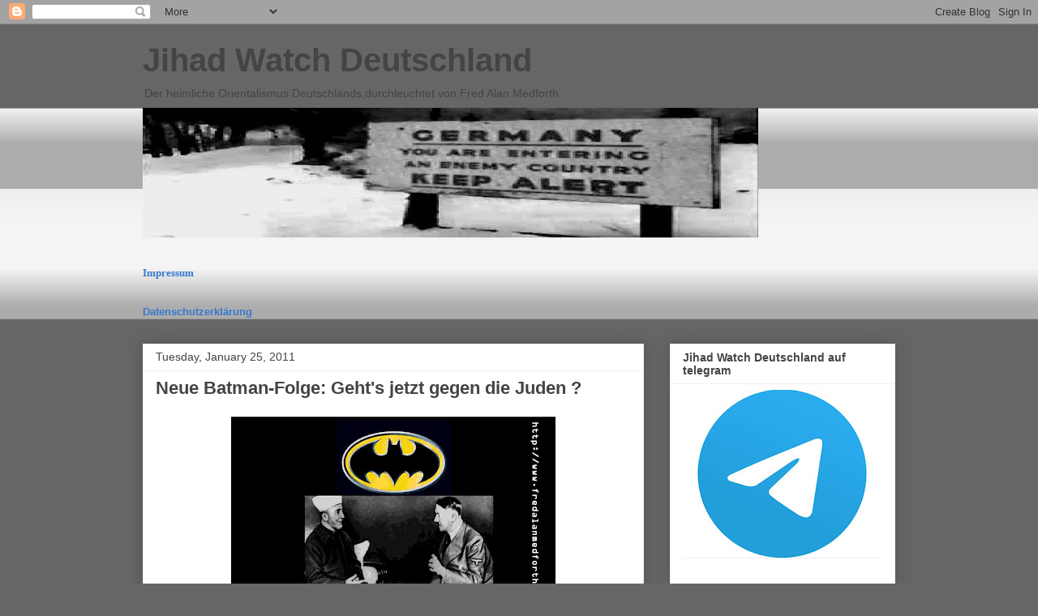

--- FILE ---
content_type: text/html; charset=UTF-8
request_url: https://fredalanmedforth.blogspot.com/2011/01/neue-batman-folge-gehts-jetzt-gegen-die.html
body_size: 25049
content:
<!DOCTYPE html>
<html class='v2' dir='ltr' lang='en'>
<head>
<link href='https://www.blogger.com/static/v1/widgets/335934321-css_bundle_v2.css' rel='stylesheet' type='text/css'/>
<meta content='width=1100' name='viewport'/>
<meta content='text/html; charset=UTF-8' http-equiv='Content-Type'/>
<meta content='blogger' name='generator'/>
<link href='https://fredalanmedforth.blogspot.com/favicon.ico' rel='icon' type='image/x-icon'/>
<link href='https://fredalanmedforth.blogspot.com/2011/01/neue-batman-folge-gehts-jetzt-gegen-die.html' rel='canonical'/>
<link rel="alternate" type="application/atom+xml" title="Jihad Watch Deutschland - Atom" href="https://fredalanmedforth.blogspot.com/feeds/posts/default" />
<link rel="alternate" type="application/rss+xml" title="Jihad Watch Deutschland - RSS" href="https://fredalanmedforth.blogspot.com/feeds/posts/default?alt=rss" />
<link rel="service.post" type="application/atom+xml" title="Jihad Watch Deutschland - Atom" href="https://www.blogger.com/feeds/19465326/posts/default" />

<link rel="alternate" type="application/atom+xml" title="Jihad Watch Deutschland - Atom" href="https://fredalanmedforth.blogspot.com/feeds/7889392122076288205/comments/default" />
<!--Can't find substitution for tag [blog.ieCssRetrofitLinks]-->
<link href='https://blogger.googleusercontent.com/img/b/R29vZ2xl/AVvXsEgxhEeK9V7YJOcCDfYNvkHBfPHIeLXAYGO8CTs1MCZE0u_xjpSdwIM-NCWv50DGh8PYgw1Jx7FAlUfcjhS0IYi73Ql7-xwqptjNj96tGCu8Ma-2-FOpRGRY1n-Zt3jW0hacRCBU3g/s400/batman1933.jpg' rel='image_src'/>
<meta content='https://fredalanmedforth.blogspot.com/2011/01/neue-batman-folge-gehts-jetzt-gegen-die.html' property='og:url'/>
<meta content='Neue Batman-Folge: Geht&#39;s jetzt gegen die Juden ?' property='og:title'/>
<meta content='Mehr...' property='og:description'/>
<meta content='https://blogger.googleusercontent.com/img/b/R29vZ2xl/AVvXsEgxhEeK9V7YJOcCDfYNvkHBfPHIeLXAYGO8CTs1MCZE0u_xjpSdwIM-NCWv50DGh8PYgw1Jx7FAlUfcjhS0IYi73Ql7-xwqptjNj96tGCu8Ma-2-FOpRGRY1n-Zt3jW0hacRCBU3g/w1200-h630-p-k-no-nu/batman1933.jpg' property='og:image'/>
<title>Jihad Watch Deutschland: Neue Batman-Folge: Geht's jetzt gegen die Juden ?</title>
<style id='page-skin-1' type='text/css'><!--
/*
-----------------------------------------------
Blogger Template Style
Name:     Awesome Inc.
Designer: Tina Chen
URL:      tinachen.org
----------------------------------------------- */
/* Content
----------------------------------------------- */
body {
font: normal normal 13px Arial, Tahoma, Helvetica, FreeSans, sans-serif;
color: #444444;
background: #666666 none repeat scroll top left;
}
html body .content-outer {
min-width: 0;
max-width: 100%;
width: 100%;
}
a:link {
text-decoration: none;
color: #3778cd;
}
a:visited {
text-decoration: none;
color: #4d469c;
}
a:hover {
text-decoration: underline;
color: #3778cd;
}
.body-fauxcolumn-outer .cap-top {
position: absolute;
z-index: 1;
height: 276px;
width: 100%;
background: transparent none repeat-x scroll top left;
_background-image: none;
}
/* Columns
----------------------------------------------- */
.content-inner {
padding: 0;
}
.header-inner .section {
margin: 0 16px;
}
.tabs-inner .section {
margin: 0 16px;
}
.main-inner {
padding-top: 30px;
}
.main-inner .column-center-inner,
.main-inner .column-left-inner,
.main-inner .column-right-inner {
padding: 0 5px;
}
*+html body .main-inner .column-center-inner {
margin-top: -30px;
}
#layout .main-inner .column-center-inner {
margin-top: 0;
}
/* Header
----------------------------------------------- */
.header-outer {
margin: 0 0 0 0;
background: transparent none repeat scroll 0 0;
}
.Header h1 {
font: normal bold 40px Arial, Tahoma, Helvetica, FreeSans, sans-serif;
color: #444444;
text-shadow: 0 0 -1px #000000;
}
.Header h1 a {
color: #444444;
}
.Header .description {
font: normal normal 14px Arial, Tahoma, Helvetica, FreeSans, sans-serif;
color: #444444;
}
.header-inner .Header .titlewrapper,
.header-inner .Header .descriptionwrapper {
padding-left: 0;
padding-right: 0;
margin-bottom: 0;
}
.header-inner .Header .titlewrapper {
padding-top: 22px;
}
/* Tabs
----------------------------------------------- */
.tabs-outer {
overflow: hidden;
position: relative;
background: #eeeeee url(//www.blogblog.com/1kt/awesomeinc/tabs_gradient_light.png) repeat scroll 0 0;
}
#layout .tabs-outer {
overflow: visible;
}
.tabs-cap-top, .tabs-cap-bottom {
position: absolute;
width: 100%;
border-top: 1px solid #999999;
}
.tabs-cap-bottom {
bottom: 0;
}
.tabs-inner .widget li a {
display: inline-block;
margin: 0;
padding: .6em 1.5em;
font: normal bold 14px Arial, Tahoma, Helvetica, FreeSans, sans-serif;
color: #444444;
border-top: 1px solid #999999;
border-bottom: 1px solid #999999;
border-left: 1px solid #999999;
height: 16px;
line-height: 16px;
}
.tabs-inner .widget li:last-child a {
border-right: 1px solid #999999;
}
.tabs-inner .widget li.selected a, .tabs-inner .widget li a:hover {
background: #666666 url(//www.blogblog.com/1kt/awesomeinc/tabs_gradient_light.png) repeat-x scroll 0 -100px;
color: #ffffff;
}
/* Headings
----------------------------------------------- */
h2 {
font: normal bold 14px Arial, Tahoma, Helvetica, FreeSans, sans-serif;
color: #444444;
}
/* Widgets
----------------------------------------------- */
.main-inner .section {
margin: 0 27px;
padding: 0;
}
.main-inner .column-left-outer,
.main-inner .column-right-outer {
margin-top: 0;
}
#layout .main-inner .column-left-outer,
#layout .main-inner .column-right-outer {
margin-top: 0;
}
.main-inner .column-left-inner,
.main-inner .column-right-inner {
background: transparent none repeat 0 0;
-moz-box-shadow: 0 0 0 rgba(0, 0, 0, .2);
-webkit-box-shadow: 0 0 0 rgba(0, 0, 0, .2);
-goog-ms-box-shadow: 0 0 0 rgba(0, 0, 0, .2);
box-shadow: 0 0 0 rgba(0, 0, 0, .2);
-moz-border-radius: 0;
-webkit-border-radius: 0;
-goog-ms-border-radius: 0;
border-radius: 0;
}
#layout .main-inner .column-left-inner,
#layout .main-inner .column-right-inner {
margin-top: 0;
}
.sidebar .widget {
font: normal normal 14px Arial, Tahoma, Helvetica, FreeSans, sans-serif;
color: #444444;
}
.sidebar .widget a:link {
color: #3778cd;
}
.sidebar .widget a:visited {
color: #4d469c;
}
.sidebar .widget a:hover {
color: #3778cd;
}
.sidebar .widget h2 {
text-shadow: 0 0 -1px #000000;
}
.main-inner .widget {
background-color: #ffffff;
border: 1px solid #eeeeee;
padding: 0 15px 15px;
margin: 20px -16px;
-moz-box-shadow: 0 0 20px rgba(0, 0, 0, .2);
-webkit-box-shadow: 0 0 20px rgba(0, 0, 0, .2);
-goog-ms-box-shadow: 0 0 20px rgba(0, 0, 0, .2);
box-shadow: 0 0 20px rgba(0, 0, 0, .2);
-moz-border-radius: 0;
-webkit-border-radius: 0;
-goog-ms-border-radius: 0;
border-radius: 0;
}
.main-inner .widget h2 {
margin: 0 -15px;
padding: .6em 15px .5em;
border-bottom: 1px solid transparent;
}
.footer-inner .widget h2 {
padding: 0 0 .4em;
border-bottom: 1px solid transparent;
}
.main-inner .widget h2 + div, .footer-inner .widget h2 + div {
border-top: 1px solid #eeeeee;
padding-top: 8px;
}
.main-inner .widget .widget-content {
margin: 0 -15px;
padding: 7px 15px 0;
}
.main-inner .widget ul, .main-inner .widget #ArchiveList ul.flat {
margin: -8px -15px 0;
padding: 0;
list-style: none;
}
.main-inner .widget #ArchiveList {
margin: -8px 0 0;
}
.main-inner .widget ul li, .main-inner .widget #ArchiveList ul.flat li {
padding: .5em 15px;
text-indent: 0;
color: #666666;
border-top: 1px solid #eeeeee;
border-bottom: 1px solid transparent;
}
.main-inner .widget #ArchiveList ul li {
padding-top: .25em;
padding-bottom: .25em;
}
.main-inner .widget ul li:first-child, .main-inner .widget #ArchiveList ul.flat li:first-child {
border-top: none;
}
.main-inner .widget ul li:last-child, .main-inner .widget #ArchiveList ul.flat li:last-child {
border-bottom: none;
}
.post-body {
position: relative;
}
.main-inner .widget .post-body ul {
padding: 0 2.5em;
margin: .5em 0;
list-style: disc;
}
.main-inner .widget .post-body ul li {
padding: 0.25em 0;
margin-bottom: .25em;
color: #444444;
border: none;
}
.footer-inner .widget ul {
padding: 0;
list-style: none;
}
.widget .zippy {
color: #666666;
}
/* Posts
----------------------------------------------- */
body .main-inner .Blog {
padding: 0;
margin-bottom: 1em;
background-color: transparent;
border: none;
-moz-box-shadow: 0 0 0 rgba(0, 0, 0, 0);
-webkit-box-shadow: 0 0 0 rgba(0, 0, 0, 0);
-goog-ms-box-shadow: 0 0 0 rgba(0, 0, 0, 0);
box-shadow: 0 0 0 rgba(0, 0, 0, 0);
}
.main-inner .section:last-child .Blog:last-child {
padding: 0;
margin-bottom: 1em;
}
.main-inner .widget h2.date-header {
margin: 0 -15px 1px;
padding: 0 0 0 0;
font: normal normal 14px Arial, Tahoma, Helvetica, FreeSans, sans-serif;
color: #444444;
background: transparent none no-repeat scroll top left;
border-top: 0 solid #eeeeee;
border-bottom: 1px solid transparent;
-moz-border-radius-topleft: 0;
-moz-border-radius-topright: 0;
-webkit-border-top-left-radius: 0;
-webkit-border-top-right-radius: 0;
border-top-left-radius: 0;
border-top-right-radius: 0;
position: static;
bottom: 100%;
right: 15px;
text-shadow: 0 0 -1px #000000;
}
.main-inner .widget h2.date-header span {
font: normal normal 14px Arial, Tahoma, Helvetica, FreeSans, sans-serif;
display: block;
padding: .5em 15px;
border-left: 0 solid #eeeeee;
border-right: 0 solid #eeeeee;
}
.date-outer {
position: relative;
margin: 30px 0 20px;
padding: 0 15px;
background-color: #ffffff;
border: 1px solid #eeeeee;
-moz-box-shadow: 0 0 20px rgba(0, 0, 0, .2);
-webkit-box-shadow: 0 0 20px rgba(0, 0, 0, .2);
-goog-ms-box-shadow: 0 0 20px rgba(0, 0, 0, .2);
box-shadow: 0 0 20px rgba(0, 0, 0, .2);
-moz-border-radius: 0;
-webkit-border-radius: 0;
-goog-ms-border-radius: 0;
border-radius: 0;
}
.date-outer:first-child {
margin-top: 0;
}
.date-outer:last-child {
margin-bottom: 20px;
-moz-border-radius-bottomleft: 0;
-moz-border-radius-bottomright: 0;
-webkit-border-bottom-left-radius: 0;
-webkit-border-bottom-right-radius: 0;
-goog-ms-border-bottom-left-radius: 0;
-goog-ms-border-bottom-right-radius: 0;
border-bottom-left-radius: 0;
border-bottom-right-radius: 0;
}
.date-posts {
margin: 0 -15px;
padding: 0 15px;
clear: both;
}
.post-outer, .inline-ad {
border-top: 1px solid #eeeeee;
margin: 0 -15px;
padding: 15px 15px;
}
.post-outer {
padding-bottom: 10px;
}
.post-outer:first-child {
padding-top: 0;
border-top: none;
}
.post-outer:last-child, .inline-ad:last-child {
border-bottom: none;
}
.post-body {
position: relative;
}
.post-body img {
padding: 8px;
background: transparent;
border: 1px solid transparent;
-moz-box-shadow: 0 0 0 rgba(0, 0, 0, .2);
-webkit-box-shadow: 0 0 0 rgba(0, 0, 0, .2);
box-shadow: 0 0 0 rgba(0, 0, 0, .2);
-moz-border-radius: 0;
-webkit-border-radius: 0;
border-radius: 0;
}
h3.post-title, h4 {
font: normal bold 22px Arial, Tahoma, Helvetica, FreeSans, sans-serif;
color: #444444;
}
h3.post-title a {
font: normal bold 22px Arial, Tahoma, Helvetica, FreeSans, sans-serif;
color: #444444;
}
h3.post-title a:hover {
color: #3778cd;
text-decoration: underline;
}
.post-header {
margin: 0 0 1em;
}
.post-body {
line-height: 1.4;
}
.post-outer h2 {
color: #444444;
}
.post-footer {
margin: 1.5em 0 0;
}
#blog-pager {
padding: 15px;
font-size: 120%;
background-color: #ffffff;
border: 1px solid #eeeeee;
-moz-box-shadow: 0 0 20px rgba(0, 0, 0, .2);
-webkit-box-shadow: 0 0 20px rgba(0, 0, 0, .2);
-goog-ms-box-shadow: 0 0 20px rgba(0, 0, 0, .2);
box-shadow: 0 0 20px rgba(0, 0, 0, .2);
-moz-border-radius: 0;
-webkit-border-radius: 0;
-goog-ms-border-radius: 0;
border-radius: 0;
-moz-border-radius-topleft: 0;
-moz-border-radius-topright: 0;
-webkit-border-top-left-radius: 0;
-webkit-border-top-right-radius: 0;
-goog-ms-border-top-left-radius: 0;
-goog-ms-border-top-right-radius: 0;
border-top-left-radius: 0;
border-top-right-radius-topright: 0;
margin-top: 1em;
}
.blog-feeds, .post-feeds {
margin: 1em 0;
text-align: center;
color: #444444;
}
.blog-feeds a, .post-feeds a {
color: #3778cd;
}
.blog-feeds a:visited, .post-feeds a:visited {
color: #4d469c;
}
.blog-feeds a:hover, .post-feeds a:hover {
color: #3778cd;
}
.post-outer .comments {
margin-top: 2em;
}
/* Comments
----------------------------------------------- */
.comments .comments-content .icon.blog-author {
background-repeat: no-repeat;
background-image: url([data-uri]);
}
.comments .comments-content .loadmore a {
border-top: 1px solid #999999;
border-bottom: 1px solid #999999;
}
.comments .continue {
border-top: 2px solid #999999;
}
/* Footer
----------------------------------------------- */
.footer-outer {
margin: -20px 0 -1px;
padding: 20px 0 0;
color: #444444;
overflow: hidden;
}
.footer-fauxborder-left {
border-top: 1px solid #eeeeee;
background: #ffffff none repeat scroll 0 0;
-moz-box-shadow: 0 0 20px rgba(0, 0, 0, .2);
-webkit-box-shadow: 0 0 20px rgba(0, 0, 0, .2);
-goog-ms-box-shadow: 0 0 20px rgba(0, 0, 0, .2);
box-shadow: 0 0 20px rgba(0, 0, 0, .2);
margin: 0 -20px;
}
/* Mobile
----------------------------------------------- */
body.mobile {
background-size: auto;
}
.mobile .body-fauxcolumn-outer {
background: transparent none repeat scroll top left;
}
*+html body.mobile .main-inner .column-center-inner {
margin-top: 0;
}
.mobile .main-inner .widget {
padding: 0 0 15px;
}
.mobile .main-inner .widget h2 + div,
.mobile .footer-inner .widget h2 + div {
border-top: none;
padding-top: 0;
}
.mobile .footer-inner .widget h2 {
padding: 0.5em 0;
border-bottom: none;
}
.mobile .main-inner .widget .widget-content {
margin: 0;
padding: 7px 0 0;
}
.mobile .main-inner .widget ul,
.mobile .main-inner .widget #ArchiveList ul.flat {
margin: 0 -15px 0;
}
.mobile .main-inner .widget h2.date-header {
right: 0;
}
.mobile .date-header span {
padding: 0.4em 0;
}
.mobile .date-outer:first-child {
margin-bottom: 0;
border: 1px solid #eeeeee;
-moz-border-radius-topleft: 0;
-moz-border-radius-topright: 0;
-webkit-border-top-left-radius: 0;
-webkit-border-top-right-radius: 0;
-goog-ms-border-top-left-radius: 0;
-goog-ms-border-top-right-radius: 0;
border-top-left-radius: 0;
border-top-right-radius: 0;
}
.mobile .date-outer {
border-color: #eeeeee;
border-width: 0 1px 1px;
}
.mobile .date-outer:last-child {
margin-bottom: 0;
}
.mobile .main-inner {
padding: 0;
}
.mobile .header-inner .section {
margin: 0;
}
.mobile .post-outer, .mobile .inline-ad {
padding: 5px 0;
}
.mobile .tabs-inner .section {
margin: 0 10px;
}
.mobile .main-inner .widget h2 {
margin: 0;
padding: 0;
}
.mobile .main-inner .widget h2.date-header span {
padding: 0;
}
.mobile .main-inner .widget .widget-content {
margin: 0;
padding: 7px 0 0;
}
.mobile #blog-pager {
border: 1px solid transparent;
background: #ffffff none repeat scroll 0 0;
}
.mobile .main-inner .column-left-inner,
.mobile .main-inner .column-right-inner {
background: transparent none repeat 0 0;
-moz-box-shadow: none;
-webkit-box-shadow: none;
-goog-ms-box-shadow: none;
box-shadow: none;
}
.mobile .date-posts {
margin: 0;
padding: 0;
}
.mobile .footer-fauxborder-left {
margin: 0;
border-top: inherit;
}
.mobile .main-inner .section:last-child .Blog:last-child {
margin-bottom: 0;
}
.mobile-index-contents {
color: #444444;
}
.mobile .mobile-link-button {
background: #3778cd url(//www.blogblog.com/1kt/awesomeinc/tabs_gradient_light.png) repeat scroll 0 0;
}
.mobile-link-button a:link, .mobile-link-button a:visited {
color: #ffffff;
}
.mobile .tabs-inner .PageList .widget-content {
background: transparent;
border-top: 1px solid;
border-color: #999999;
color: #444444;
}
.mobile .tabs-inner .PageList .widget-content .pagelist-arrow {
border-left: 1px solid #999999;
}

--></style>
<style id='template-skin-1' type='text/css'><!--
body {
min-width: 960px;
}
.content-outer, .content-fauxcolumn-outer, .region-inner {
min-width: 960px;
max-width: 960px;
_width: 960px;
}
.main-inner .columns {
padding-left: 0px;
padding-right: 310px;
}
.main-inner .fauxcolumn-center-outer {
left: 0px;
right: 310px;
/* IE6 does not respect left and right together */
_width: expression(this.parentNode.offsetWidth -
parseInt("0px") -
parseInt("310px") + 'px');
}
.main-inner .fauxcolumn-left-outer {
width: 0px;
}
.main-inner .fauxcolumn-right-outer {
width: 310px;
}
.main-inner .column-left-outer {
width: 0px;
right: 100%;
margin-left: -0px;
}
.main-inner .column-right-outer {
width: 310px;
margin-right: -310px;
}
#layout {
min-width: 0;
}
#layout .content-outer {
min-width: 0;
width: 800px;
}
#layout .region-inner {
min-width: 0;
width: auto;
}
body#layout div.add_widget {
padding: 8px;
}
body#layout div.add_widget a {
margin-left: 32px;
}
--></style>
<link href='https://www.blogger.com/dyn-css/authorization.css?targetBlogID=19465326&amp;zx=838137fb-b421-444a-8f16-efa1520444a4' media='none' onload='if(media!=&#39;all&#39;)media=&#39;all&#39;' rel='stylesheet'/><noscript><link href='https://www.blogger.com/dyn-css/authorization.css?targetBlogID=19465326&amp;zx=838137fb-b421-444a-8f16-efa1520444a4' rel='stylesheet'/></noscript>
<meta name='google-adsense-platform-account' content='ca-host-pub-1556223355139109'/>
<meta name='google-adsense-platform-domain' content='blogspot.com'/>

<!-- data-ad-client=ca-pub-8409491104370687 -->

</head>
<body class='loading variant-light'>
<div class='navbar section' id='navbar' name='Navbar'><div class='widget Navbar' data-version='1' id='Navbar1'><script type="text/javascript">
    function setAttributeOnload(object, attribute, val) {
      if(window.addEventListener) {
        window.addEventListener('load',
          function(){ object[attribute] = val; }, false);
      } else {
        window.attachEvent('onload', function(){ object[attribute] = val; });
      }
    }
  </script>
<div id="navbar-iframe-container"></div>
<script type="text/javascript" src="https://apis.google.com/js/platform.js"></script>
<script type="text/javascript">
      gapi.load("gapi.iframes:gapi.iframes.style.bubble", function() {
        if (gapi.iframes && gapi.iframes.getContext) {
          gapi.iframes.getContext().openChild({
              url: 'https://www.blogger.com/navbar/19465326?po\x3d7889392122076288205\x26origin\x3dhttps://fredalanmedforth.blogspot.com',
              where: document.getElementById("navbar-iframe-container"),
              id: "navbar-iframe"
          });
        }
      });
    </script><script type="text/javascript">
(function() {
var script = document.createElement('script');
script.type = 'text/javascript';
script.src = '//pagead2.googlesyndication.com/pagead/js/google_top_exp.js';
var head = document.getElementsByTagName('head')[0];
if (head) {
head.appendChild(script);
}})();
</script>
</div></div>
<div class='body-fauxcolumns'>
<div class='fauxcolumn-outer body-fauxcolumn-outer'>
<div class='cap-top'>
<div class='cap-left'></div>
<div class='cap-right'></div>
</div>
<div class='fauxborder-left'>
<div class='fauxborder-right'></div>
<div class='fauxcolumn-inner'>
</div>
</div>
<div class='cap-bottom'>
<div class='cap-left'></div>
<div class='cap-right'></div>
</div>
</div>
</div>
<div class='content'>
<div class='content-fauxcolumns'>
<div class='fauxcolumn-outer content-fauxcolumn-outer'>
<div class='cap-top'>
<div class='cap-left'></div>
<div class='cap-right'></div>
</div>
<div class='fauxborder-left'>
<div class='fauxborder-right'></div>
<div class='fauxcolumn-inner'>
</div>
</div>
<div class='cap-bottom'>
<div class='cap-left'></div>
<div class='cap-right'></div>
</div>
</div>
</div>
<div class='content-outer'>
<div class='content-cap-top cap-top'>
<div class='cap-left'></div>
<div class='cap-right'></div>
</div>
<div class='fauxborder-left content-fauxborder-left'>
<div class='fauxborder-right content-fauxborder-right'></div>
<div class='content-inner'>
<header>
<div class='header-outer'>
<div class='header-cap-top cap-top'>
<div class='cap-left'></div>
<div class='cap-right'></div>
</div>
<div class='fauxborder-left header-fauxborder-left'>
<div class='fauxborder-right header-fauxborder-right'></div>
<div class='region-inner header-inner'>
<div class='header section' id='header' name='Header'><div class='widget Header' data-version='1' id='Header1'>
<div id='header-inner'>
<div class='titlewrapper'>
<h1 class='title'>
<a href='https://fredalanmedforth.blogspot.com/'>
Jihad Watch Deutschland
</a>
</h1>
</div>
<div class='descriptionwrapper'>
<p class='description'><span>Der heimliche Orientalismus Deutschlands,durchleuchtet von Fred Alan Medforth</span></p>
</div>
</div>
</div></div>
</div>
</div>
<div class='header-cap-bottom cap-bottom'>
<div class='cap-left'></div>
<div class='cap-right'></div>
</div>
</div>
</header>
<div class='tabs-outer'>
<div class='tabs-cap-top cap-top'>
<div class='cap-left'></div>
<div class='cap-right'></div>
</div>
<div class='fauxborder-left tabs-fauxborder-left'>
<div class='fauxborder-right tabs-fauxborder-right'></div>
<div class='region-inner tabs-inner'>
<div class='tabs section' id='crosscol' name='Cross-Column'><div class='widget Image' data-version='1' id='Image1'>
<div class='widget-content'>
<img alt='' height='160' id='Image1_img' src='https://blogger.googleusercontent.com/img/b/R29vZ2xl/AVvXsEjFjMvzUZ4KbRWYhCq9kvKllX3zkkro8QY2TMuuR8RxMAqI12uidp4gI1cm2Lw91F0kQJmBdqrgUaVp0CKa2Ve_IF1HCBdYXVumMaHFLLBQ8NIloYmI9fjtJ0t6h7TfmsPn3eDi9w/s759/Germany_03.jpg' width='759'/>
<br/>
</div>
<div class='clear'></div>
</div></div>
<div class='tabs section' id='crosscol-overflow' name='Cross-Column 2'><div class='widget Text' data-version='1' id='Text1'>
<div class='widget-content'>
<span style="font-family:&quot;;"><a href="https://fredalanmedforth.blogspot.de/2010/05/impressum.html"><b>Impressum</b></a></span>
</div>
<div class='clear'></div>
</div><div class='widget HTML' data-version='1' id='HTML5'>
<div class='widget-content'>
<a href="https://fredalanmedforth.blogspot.de/2010/12/datenschutzerklarung.html"><b>Datenschutzerklärung</b></a>
</div>
<div class='clear'></div>
</div></div>
</div>
</div>
<div class='tabs-cap-bottom cap-bottom'>
<div class='cap-left'></div>
<div class='cap-right'></div>
</div>
</div>
<div class='main-outer'>
<div class='main-cap-top cap-top'>
<div class='cap-left'></div>
<div class='cap-right'></div>
</div>
<div class='fauxborder-left main-fauxborder-left'>
<div class='fauxborder-right main-fauxborder-right'></div>
<div class='region-inner main-inner'>
<div class='columns fauxcolumns'>
<div class='fauxcolumn-outer fauxcolumn-center-outer'>
<div class='cap-top'>
<div class='cap-left'></div>
<div class='cap-right'></div>
</div>
<div class='fauxborder-left'>
<div class='fauxborder-right'></div>
<div class='fauxcolumn-inner'>
</div>
</div>
<div class='cap-bottom'>
<div class='cap-left'></div>
<div class='cap-right'></div>
</div>
</div>
<div class='fauxcolumn-outer fauxcolumn-left-outer'>
<div class='cap-top'>
<div class='cap-left'></div>
<div class='cap-right'></div>
</div>
<div class='fauxborder-left'>
<div class='fauxborder-right'></div>
<div class='fauxcolumn-inner'>
</div>
</div>
<div class='cap-bottom'>
<div class='cap-left'></div>
<div class='cap-right'></div>
</div>
</div>
<div class='fauxcolumn-outer fauxcolumn-right-outer'>
<div class='cap-top'>
<div class='cap-left'></div>
<div class='cap-right'></div>
</div>
<div class='fauxborder-left'>
<div class='fauxborder-right'></div>
<div class='fauxcolumn-inner'>
</div>
</div>
<div class='cap-bottom'>
<div class='cap-left'></div>
<div class='cap-right'></div>
</div>
</div>
<!-- corrects IE6 width calculation -->
<div class='columns-inner'>
<div class='column-center-outer'>
<div class='column-center-inner'>
<div class='main section' id='main' name='Main'><div class='widget Blog' data-version='1' id='Blog1'>
<div class='blog-posts hfeed'>

          <div class="date-outer">
        
<h2 class='date-header'><span>Tuesday, January 25, 2011</span></h2>

          <div class="date-posts">
        
<div class='post-outer'>
<div class='post hentry uncustomized-post-template' itemprop='blogPost' itemscope='itemscope' itemtype='http://schema.org/BlogPosting'>
<meta content='https://blogger.googleusercontent.com/img/b/R29vZ2xl/AVvXsEgxhEeK9V7YJOcCDfYNvkHBfPHIeLXAYGO8CTs1MCZE0u_xjpSdwIM-NCWv50DGh8PYgw1Jx7FAlUfcjhS0IYi73Ql7-xwqptjNj96tGCu8Ma-2-FOpRGRY1n-Zt3jW0hacRCBU3g/s400/batman1933.jpg' itemprop='image_url'/>
<meta content='19465326' itemprop='blogId'/>
<meta content='7889392122076288205' itemprop='postId'/>
<a name='7889392122076288205'></a>
<h3 class='post-title entry-title' itemprop='name'>
Neue Batman-Folge: Geht's jetzt gegen die Juden ?
</h3>
<div class='post-header'>
<div class='post-header-line-1'></div>
</div>
<div class='post-body entry-content' id='post-body-7889392122076288205' itemprop='description articleBody'>
<a href="https://blogger.googleusercontent.com/img/b/R29vZ2xl/AVvXsEgxhEeK9V7YJOcCDfYNvkHBfPHIeLXAYGO8CTs1MCZE0u_xjpSdwIM-NCWv50DGh8PYgw1Jx7FAlUfcjhS0IYi73Ql7-xwqptjNj96tGCu8Ma-2-FOpRGRY1n-Zt3jW0hacRCBU3g/s1600/batman1933.jpg"><img alt="" border="0" id="BLOGGER_PHOTO_ID_5566062966770032594" src="https://blogger.googleusercontent.com/img/b/R29vZ2xl/AVvXsEgxhEeK9V7YJOcCDfYNvkHBfPHIeLXAYGO8CTs1MCZE0u_xjpSdwIM-NCWv50DGh8PYgw1Jx7FAlUfcjhS0IYi73Ql7-xwqptjNj96tGCu8Ma-2-FOpRGRY1n-Zt3jW0hacRCBU3g/s400/batman1933.jpg" style="TEXT-ALIGN: center; MARGIN: 0px auto 10px; WIDTH: 400px; DISPLAY: block; HEIGHT: 309px; CURSOR: hand" /></a><a href="http://www.n24.de/news/newsitem_6614468.html"><strong><span style="font-size:130%;">Mehr...</span></strong></a>
<div style='clear: both;'></div>
</div>
<div class='post-footer'>
<div class='post-footer-line post-footer-line-1'>
<span class='post-author vcard'>
Eingestellt von
<span class='fn' itemprop='author' itemscope='itemscope' itemtype='http://schema.org/Person'>
<meta content='https://www.blogger.com/profile/05829416289856841703' itemprop='url'/>
<a class='g-profile' href='https://www.blogger.com/profile/05829416289856841703' rel='author' title='author profile'>
<span itemprop='name'>Medforth</span>
</a>
</span>
</span>
<span class='post-timestamp'>
um
<meta content='https://fredalanmedforth.blogspot.com/2011/01/neue-batman-folge-gehts-jetzt-gegen-die.html' itemprop='url'/>
<a class='timestamp-link' href='https://fredalanmedforth.blogspot.com/2011/01/neue-batman-folge-gehts-jetzt-gegen-die.html' rel='bookmark' title='permanent link'><abbr class='published' itemprop='datePublished' title='2011-01-25T01:57:00-08:00'>1:57 AM</abbr></a>
</span>
<span class='post-comment-link'>
</span>
<span class='post-icons'>
<span class='item-control blog-admin pid-1045223820'>
<a href='https://www.blogger.com/post-edit.g?blogID=19465326&postID=7889392122076288205&from=pencil' title='Edit Post'>
<img alt='' class='icon-action' height='18' src='https://resources.blogblog.com/img/icon18_edit_allbkg.gif' width='18'/>
</a>
</span>
</span>
<div class='post-share-buttons goog-inline-block'>
<a class='goog-inline-block share-button sb-email' href='https://www.blogger.com/share-post.g?blogID=19465326&postID=7889392122076288205&target=email' target='_blank' title='Email This'><span class='share-button-link-text'>Email This</span></a><a class='goog-inline-block share-button sb-blog' href='https://www.blogger.com/share-post.g?blogID=19465326&postID=7889392122076288205&target=blog' onclick='window.open(this.href, "_blank", "height=270,width=475"); return false;' target='_blank' title='BlogThis!'><span class='share-button-link-text'>BlogThis!</span></a><a class='goog-inline-block share-button sb-twitter' href='https://www.blogger.com/share-post.g?blogID=19465326&postID=7889392122076288205&target=twitter' target='_blank' title='Share to X'><span class='share-button-link-text'>Share to X</span></a><a class='goog-inline-block share-button sb-facebook' href='https://www.blogger.com/share-post.g?blogID=19465326&postID=7889392122076288205&target=facebook' onclick='window.open(this.href, "_blank", "height=430,width=640"); return false;' target='_blank' title='Share to Facebook'><span class='share-button-link-text'>Share to Facebook</span></a><a class='goog-inline-block share-button sb-pinterest' href='https://www.blogger.com/share-post.g?blogID=19465326&postID=7889392122076288205&target=pinterest' target='_blank' title='Share to Pinterest'><span class='share-button-link-text'>Share to Pinterest</span></a>
</div>
</div>
<div class='post-footer-line post-footer-line-2'>
<span class='post-labels'>
</span>
</div>
<div class='post-footer-line post-footer-line-3'>
<span class='post-location'>
</span>
</div>
</div>
</div>
<div class='comments' id='comments'>
<a name='comments'></a>
<h4>No comments:</h4>
<div id='Blog1_comments-block-wrapper'>
<dl class='avatar-comment-indent' id='comments-block'>
</dl>
</div>
<p class='comment-footer'>
<a href='https://www.blogger.com/comment/fullpage/post/19465326/7889392122076288205' onclick=''>Post a Comment</a>
</p>
</div>
</div>

        </div></div>
      
</div>
<div class='blog-pager' id='blog-pager'>
<span id='blog-pager-newer-link'>
<a class='blog-pager-newer-link' href='https://fredalanmedforth.blogspot.com/2011/01/deutsche-justiz-liebt-anscheinend-den.html' id='Blog1_blog-pager-newer-link' title='Newer Post'>Newer Post</a>
</span>
<span id='blog-pager-older-link'>
<a class='blog-pager-older-link' href='https://fredalanmedforth.blogspot.com/2011/01/fur-musliminnen-wohl-die-einzige.html' id='Blog1_blog-pager-older-link' title='Older Post'>Older Post</a>
</span>
<a class='home-link' href='https://fredalanmedforth.blogspot.com/'>Home</a>
</div>
<div class='clear'></div>
<div class='post-feeds'>
<div class='feed-links'>
Subscribe to:
<a class='feed-link' href='https://fredalanmedforth.blogspot.com/feeds/7889392122076288205/comments/default' target='_blank' type='application/atom+xml'>Post Comments (Atom)</a>
</div>
</div>
</div></div>
</div>
</div>
<div class='column-left-outer'>
<div class='column-left-inner'>
<aside>
</aside>
</div>
</div>
<div class='column-right-outer'>
<div class='column-right-inner'>
<aside>
<div class='sidebar section' id='sidebar-right-1'><div class='widget Image' data-version='1' id='Image5'>
<h2>Jihad Watch Deutschland auf telegram</h2>
<div class='widget-content'>
<a href='https://t.me/fmedforth'>
<img alt='Jihad Watch Deutschland auf telegram' height='222' id='Image5_img' src='https://blogger.googleusercontent.com/img/b/R29vZ2xl/AVvXsEjO4PfYOnMlNbKUxngPh7xKKbOeoBxhyphenhyphenx27w8I3mJdoH4hvzPSFL-gIptKqGo1fsPRgjKO0aNp1-u3NavIwIvBb1XovVj2atJkzoLAY5WUWAvonM6TtK94JGqC4rnLnBHiWBzK8Qg/s246/telegramlogo.JPG' width='246'/>
</a>
<br/>
</div>
<div class='clear'></div>
</div><div class='widget Image' data-version='1' id='Image3'>
<div class='widget-content'>
<img alt='' height='190' id='Image3_img' src='https://blogger.googleusercontent.com/img/b/R29vZ2xl/AVvXsEhQLIJX1ehWiDgHtp9NJj-kqX3oi3fGFVB_F28XtqAsgvTeC1tCU5f04zX-KP9JRK4iRd4OKyicAxk0GVro-q5gkS_9pckfFBpRDn2BCIAnZ3rOmA7HOeI0V6QTygfCU8FZ4j9WqA/s246/kita11.jpg' width='246'/>
<br/>
</div>
<div class='clear'></div>
</div><div class='widget Stats' data-version='1' id='Stats1'>
<h2>Total Pageviews</h2>
<div class='widget-content'>
<div id='Stats1_content' style='display: none;'>
<script src='https://www.gstatic.com/charts/loader.js' type='text/javascript'></script>
<span id='Stats1_sparklinespan' style='display:inline-block; width:75px; height:30px'></span>
<span class='counter-wrapper text-counter-wrapper' id='Stats1_totalCount'>
</span>
<div class='clear'></div>
</div>
</div>
</div><div class='widget Image' data-version='1' id='Image2'>
<h2>ditib</h2>
<div class='widget-content'>
<img alt='ditib' height='259' id='Image2_img' src='https://blogger.googleusercontent.com/img/b/R29vZ2xl/AVvXsEi1z6VC-7-Y4u4u-0PiwkgLtqsvO2VdJtMDnjF1Dl1w45mHLapYcvMgni71m_5aZO3a2pd9m9m1GBzlmU8NSTZPramgmery3U1qVWspJdmyjx85_KiubMFROoK9BjLZlW_jNJMrvQ/s300/ditib3.jpg' width='300'/>
<br/>
</div>
<div class='clear'></div>
</div><div class='widget HTML' data-version='1' id='HTML1'>
<div class='widget-content'>
<div class="separator" style="clear: both; text-align: center;">
<a href="https://www.paypal.com/cgi-bin/webscr?cmd=_s-xclick&amp;hosted_button_id=KQFVP23DGVWGY"><img border="0" src="https://blogger.googleusercontent.com/img/b/R29vZ2xl/AVvXsEi5XtQIsAktyqrgi23FokfipqM9eTzvTtQ25l2e228ruXdymSsO1FGgfv_mO4tKA7fiwVyOBMiG_cL0FZB1ATu0SC9ClKBUEBNeik7QMUILhW_Fgww8CYtTaeOsopLtARubJWdfWg/s1600/paypal3.gif" /></a></div>
</div>
<div class='clear'></div>
</div><div class='widget HTML' data-version='1' id='HTML4'>
<div class='widget-content'>
<a href="https://www.paypal.com/cgi-bin/webscr?cmd=_s-xclick&amp;hosted_button_id=WATYGX84DE474"><img alt="Voransicht" border="0" src="https://www.paypalobjects.com/en_US/i/btn/btn_donateCC_LG.gif" /></a>
</div>
<div class='clear'></div>
</div><div class='widget Image' data-version='1' id='Image7'>
<div class='widget-content'>
<a href='https://www.right2voice.com/profile-101770/'>
<img alt='' height='224' id='Image7_img' src='https://blogger.googleusercontent.com/img/b/R29vZ2xl/AVvXsEgZyk35jOAdKdTq-TfCn5T5eJKu-Rhcb-OfHgmuI25QtCRY3mBAmgaqUoaVbC6FMuC8vsFQSmyQtaNemuwad1C7yEzohYNdweQy0wz9LalaxXh-rj94K7rk4T0PKzP5jj4X_L8jIQ/s300/right2voice1.jpg' width='300'/>
</a>
<br/>
</div>
<div class='clear'></div>
</div><div class='widget Image' data-version='1' id='Image4'>
<div class='widget-content'>
<a href='https://www.minds.com/?referrer=Medforth'>
<img alt='' height='255' id='Image4_img' src='https://blogger.googleusercontent.com/img/b/R29vZ2xl/AVvXsEgs8mzHCZ7e6F4aG6jgPZquS4ujljpNfLAvfWLR6OFNFjuXRPAW2SpBkkPLRjGDtEwHiG2onEwQ8lZy6af6WxvqhuO_VIPNPc9OukESxu08zeKdW01we0VlrNa5ttOglgL-5AdE-w/s1600/minds1.jpg' width='300'/>
</a>
<br/>
</div>
<div class='clear'></div>
</div><div class='widget HTML' data-version='1' id='HTML3'>
<div class='widget-content'>
<div class="r_ads"><a href="http://twitter.com/FredMedforth" target="_blank"><img style="MARGIN: 0px 10px 10px 0px; WIDTH: 200px; FLOAT: left; HEIGHT: 154px; CURSOR: hand" id="BLOGGER_PHOTO_ID_5439342790099271906" border="0" alt="" src="https://blogger.googleusercontent.com/img/b/R29vZ2xl/AVvXsEh_-RsH3b8uBLzDxKs4Y_6ZpqmxUKMQ5eb9ehS44GS85rDjIvNTmMabH0uu09sgDNIyjeSSDArVex5_BP265jFRCeIBtxFZic3NDAsc28g1g4Lufe8tGielj7d-WnSNLXR_ABhi/s200/twittermedforth2.jpg" /></a></div>
</div>
<div class='clear'></div>
</div><div class='widget HTML' data-version='1' id='HTML2'>
<div class='widget-content'>
<a href="http://www.facebook.com/people/Fred-Alan-Medforth/100000331397795?ref=search"_blank"><img style="MARGIN: 0px 10px 10px 0px; WIDTH: 200px; FLOAT: left; HEIGHT: 154px; CURSOR: hand" id="BLOGGER_PHOTO_ID_5426576638438277218" border="0" alt="" src="https://blogger.googleusercontent.com/img/b/R29vZ2xl/AVvXsEjEH0HoO8XIgDuyspln3iUnS0yqhVyTwILvg4g1VX8pXEcPO6wZzMwFIomvVnv-vB6IwKs05dAOZJD0SuTZEqo9qlhTiJkaJ_ODtOhdO1E_H5NqSGWFED7u_ZxMkSxkD8j-42I6/s200/facebookfam2.jpg" /></a>
</div>
<div class='clear'></div>
</div><div class='widget BlogList' data-version='1' id='BlogList1'>
<h2 class='title'>Blog-Liste</h2>
<div class='widget-content'>
<div class='blog-list-container' id='BlogList1_container'>
<ul id='BlogList1_blogs'>
<li style='display: block;'>
<div class='blog-icon'>
<img data-lateloadsrc='https://lh3.googleusercontent.com/blogger_img_proxy/AEn0k_v9YIHeKR_j4vBy_tR1xv3NOBA8vl8gBIlob75uPK3YQK3Zm0uaFY9XfPnFfqxbwK6vbiyulBx26lBlEJ8C9jL69ckXTbwx8XN40i1dor500bFStA=s16-w16-h16' height='16' width='16'/>
</div>
<div class='blog-content'>
<div class='blog-title'>
<a href='https://fredalanmedforth.blogspot.com/' target='_blank'>
Jihad Watch Deutschland</a>
</div>
<div class='item-content'>
<span class='item-title'>
<a href='https://fredalanmedforth.blogspot.com/2026/01/st-polten-17-millionen-fur-achselschwei.html' target='_blank'>
St. Pölten: 17 Millionen für Achselschweiß und andere woke Kunst
</a>
</span>

                      -
                    
<span class='item-snippet'>

*Fred Alan Medforth*
St. Pölten: 17 Millionen für Achselschweiß und andere woke Kunst 
https://medforth.org/st-polten....-17-millionen-fur-ac
St. Pölten: 17...
</span>
<div class='item-time'>
11 hours ago
</div>
</div>
</div>
<div style='clear: both;'></div>
</li>
<li style='display: block;'>
<div class='blog-icon'>
<img data-lateloadsrc='https://lh3.googleusercontent.com/blogger_img_proxy/AEn0k_ua6bjPXbcNuEL0hbGkbhDj373P2gOAYZ4jh8W8092awXOoYOa7ic1qwsD0VfrOpkvI6ljH-c669Rm418BnlUlBJhU0HATvveYqceqahg=s16-w16-h16' height='16' width='16'/>
</div>
<div class='blog-content'>
<div class='blog-title'>
<a href='https://medforth.wordpress.com' target='_blank'>
Überstunden bei der PR-Agentur ? &#8211; Jihad Watch Deutschland</a>
</div>
<div class='item-content'>
<span class='item-title'>
<a href='https://medforth.wordpress.com/2026/01/16/merz-nennt-atomausstieg-schweren-fehler-und-jammert-uber-die-zu-teure-energiewende-letztes-jahr-lies-er-noch-ein-kernkraftwerk-sprengen/' target='_blank'>
Merz nennt Atomausstieg &#8222;schweren Fehler&#8220; und jammert über die zu teure 
Energiewende; letztes Jahr ließ er noch ein Kernkraftwerk sprengen
</a>
</span>

                      -
                    
<span class='item-snippet'>
Fred Alan Medforth https://medforth.org/merz-nenn&#8230;.t-atomausstieg-schwe 
Merz nennt Atomausstieg &#8220;schweren Fehler&#8221; und jammert über die zu teure 
Energiewend...
</span>
<div class='item-time'>
11 hours ago
</div>
</div>
</div>
<div style='clear: both;'></div>
</li>
<li style='display: block;'>
<div class='blog-icon'>
<img data-lateloadsrc='https://lh3.googleusercontent.com/blogger_img_proxy/AEn0k_sc-J05-GxW59KyAbjsKtX-1AXOXsrvH8HgNWio1Btj-s5pBblC6ewYI_2qiXxK_xL7H66yF4sPaw-CkZNKLuZH9WyP=s16-w16-h16' height='16' width='16'/>
</div>
<div class='blog-content'>
<div class='blog-title'>
<a href='https://www.tw24.net' target='_blank'>
tw_24:blog</a>
</div>
<div class='item-content'>
<span class='item-title'>
<a href='https://www.tw24.net/?p=9601' target='_blank'>
Verfrühte Fortsetzung
</a>
</span>

                      -
                    
<span class='item-snippet'>
Steve Witkoff, der Sondergesandte der Vereinigten Staaten für den Nahen 
Osten, hat am Mittwoch mit der Vorstellung eines mit &#187;Palästinensern&#171; 
besetzten Ver...
</span>
<div class='item-time'>
1 day ago
</div>
</div>
</div>
<div style='clear: both;'></div>
</li>
<li style='display: block;'>
<div class='blog-icon'>
<img data-lateloadsrc='https://lh3.googleusercontent.com/blogger_img_proxy/AEn0k_ts7OXn8v6anIQkDpf6BrJtr_Rdfqt6iuukQQlF58aT_vXJBwa6tL0WRJfymFi9cTx8y2r-ZoogK_Fj7WaCZBtXp4toy5pzWbryeU5ua_KJa0o=s16-w16-h16' height='16' width='16'/>
</div>
<div class='blog-content'>
<div class='blog-title'>
<a href='https://www.israel-nachrichten.org' target='_blank'>
Israel Nachrichten | Aktuell heute in Israel</a>
</div>
<div class='item-content'>
<span class='item-title'>
<a href='https://www.israel-nachrichten.org/archive/64017' target='_blank'>
Mostbet Polska &#8211; zakłady sportowe i kasyno
</a>
</span>

                      -
                    
<span class='item-snippet'>
Mostbet Polska &#8211; zakłady sportowe i kasyno Bukmacher oraz kasyno 
internetowe Mostbet to jeden z najdłużej działających serwisów hazardowych 
w sieci z ofert...
</span>
<div class='item-time'>
1 year ago
</div>
</div>
</div>
<div style='clear: both;'></div>
</li>
<li style='display: block;'>
<div class='blog-icon'>
<img data-lateloadsrc='https://lh3.googleusercontent.com/blogger_img_proxy/AEn0k_uew51sUQF5QyHOg6bwaYF0DDfcrFRQp8O3aWsORTeDMV2Lctm4TDITbp0-ia3ftgDjq9VzSheO-L3_h6Ty7mLDpGQvVBYXI0WklDwaIlNUh1Zzh0dD5w=s16-w16-h16' height='16' width='16'/>
</div>
<div class='blog-content'>
<div class='blog-title'>
<a href='https://searchlight-germany.blogspot.com/' target='_blank'>
Allah's Willing Executioners</a>
</div>
<div class='item-content'>
<span class='item-title'>
<a href='https://searchlight-germany.blogspot.com/2020/01/13-police-injured-following-antifa-far.html' target='_blank'>
13 Police Injured Following Antifa Far-Left Riot in Leipzig
</a>
</span>

                      -
                    
<span class='item-snippet'>
Police in Leipzig, Germany arrested six Antifa far-left extremists 
following a riot which led to thirteen officers being injured by leftist 
attacks.

The s...
</span>
<div class='item-time'>
5 years ago
</div>
</div>
</div>
<div style='clear: both;'></div>
</li>
<li style='display: block;'>
<div class='blog-icon'>
<img data-lateloadsrc='https://lh3.googleusercontent.com/blogger_img_proxy/AEn0k_si3bLRdZEjwIgPUMXl2OQZSib2wKFWKV6VCN6dz3pyYplg28FDBPGmx1r8dpmo-SUVON1Zd4q_Wnuvg6RuD_r2Dndg0Cm1fKC1-dA_3jJLr7EA4Rdx=s16-w16-h16' height='16' width='16'/>
</div>
<div class='blog-content'>
<div class='blog-title'>
<a href='http://danielleonschikora.blogspot.com/' target='_blank'>
Daniel Leon Schikora</a>
</div>
<div class='item-content'>
<span class='item-title'>
<a href='http://danielleonschikora.blogspot.com/2016/10/grundeutsche-mordspatrioten-13.html' target='_blank'>
Gründeutsche Mordspatrioten (13)
</a>
</span>

                      -
                    
<span class='item-snippet'>
*jW, 10.10.2016: *

Die Fraktionschefin der Grünen im Bundestag, Katrin Göring-Eckardt, hat vom 
Kabinett weitere Strafmaßnahmen gegen Russland verlangt. &#187;Di...
</span>
<div class='item-time'>
9 years ago
</div>
</div>
</div>
<div style='clear: both;'></div>
</li>
<li style='display: block;'>
<div class='blog-icon'>
<img data-lateloadsrc='https://lh3.googleusercontent.com/blogger_img_proxy/AEn0k_vlbbr1no4hUxyd3ydnFT60ChNwJ2hmI8CDzmTSU72w5_j9Sl4um1bOmav_KGdtX-lGaM4Ev1fcUNYML-jZFuuwfX9d=s16-w16-h16' height='16' width='16'/>
</div>
<div class='blog-content'>
<div class='blog-title'>
<a href='http://serbianna.com/blogs/bozinovich' target='_blank'>
M. Bozinovich</a>
</div>
<div class='item-content'>
<span class='item-title'>
<a href='http://serbianna.com/blogs/bozinovich/archives/2012' target='_blank'>
&#8220;News&#8221; media just another tool of Great-Power policies
</a>
</span>

                      -
                    
<span class='item-snippet'>
These days, only those who peddle &#8220;news&#8221; claim that news media is 
independent. All others have a different opinion. Take, for example, &#8220;news&#8221; 
anchor Dan Ra...
</span>
<div class='item-time'>
10 years ago
</div>
</div>
</div>
<div style='clear: both;'></div>
</li>
<li style='display: block;'>
<div class='blog-icon'>
<img data-lateloadsrc='https://lh3.googleusercontent.com/blogger_img_proxy/AEn0k_sHxD0DLUypK7rbn77uBUD_ZYgkgIuuvfjVncCWtT7Ugh0P5UF4DHX8Ku7evXjteOS8iS_GfNtsovlMqa6rk5J8lL7Pe3a4NhEFIoIZ=s16-w16-h16' height='16' width='16'/>
</div>
<div class='blog-content'>
<div class='blog-title'>
<a href='http://www.heute-in-israel.com/' target='_blank'>
Heute in Israel</a>
</div>
<div class='item-content'>
<span class='item-title'>
<a href='http://www.heute-in-israel.com/2009/12/schlage-die-eigenen-damit-die-fremden.html' target='_blank'>
Schlage die Eigenen, damit die Fremden Angst haben
</a>
</span>

                      -
                    
<span class='item-snippet'>
Israelisches Verteidigungsministerium zieht Armee und Polizeieinheiten rund 
um die fuer den Abriss freigegebenen sog. &#8220;Forposten&#8221; juedischer Siedler 
zusamm...
</span>
<div class='item-time'>
16 years ago
</div>
</div>
</div>
<div style='clear: both;'></div>
</li>
<li style='display: block;'>
<div class='blog-icon'>
<img data-lateloadsrc='https://lh3.googleusercontent.com/blogger_img_proxy/AEn0k_s9ZFU6AV03I9me-w0bCL9Tn6srEKmk7E1et46CFZoBiyUZx_FvGtq2wNuvgi2mUiqWv40OAzKN3YNXOwMRK0LGsfyBZjFQBBbTl5P5ER8=s16-w16-h16' height='16' width='16'/>
</div>
<div class='blog-content'>
<div class='blog-title'>
<a href='http://prozionnrw.wordpress.com/feed/' target='_blank'>
PRO ZION NRW</a>
</div>
<div class='item-content'>
<span class='item-title'>
<!--Can't find substitution for tag [item.itemTitle]-->
</span>

                      -
                    
<span class='item-snippet'>
<!--Can't find substitution for tag [item.itemSnippet]-->
</span>
<div class='item-time'>
<!--Can't find substitution for tag [item.timePeriodSinceLastUpdate]-->
</div>
</div>
</div>
<div style='clear: both;'></div>
</li>
<li style='display: block;'>
<div class='blog-icon'>
<img data-lateloadsrc='https://lh3.googleusercontent.com/blogger_img_proxy/AEn0k_usfweFFk9Du_Y8lcXbpbFpU2HwmHkWRZYIiZ3XysSZKXo3NIJYWgfh9DW_Qh1UUbiHV4GlToa7B-cP1ogJ0K6TjDKYkvqNr9rWtvgqvi0=s16-w16-h16' height='16' width='16'/>
</div>
<div class='blog-content'>
<div class='blog-title'>
<a href='http://www.redaktion-bahamas.org/' target='_blank'>
Redaktion Bahamas - Home</a>
</div>
<div class='item-content'>
<span class='item-title'>
<!--Can't find substitution for tag [item.itemTitle]-->
</span>

                      -
                    
<span class='item-snippet'>
<!--Can't find substitution for tag [item.itemSnippet]-->
</span>
<div class='item-time'>
<!--Can't find substitution for tag [item.timePeriodSinceLastUpdate]-->
</div>
</div>
</div>
<div style='clear: both;'></div>
</li>
</ul>
<div class='clear'></div>
</div>
</div>
</div><div class='widget BlogArchive' data-version='1' id='BlogArchive1'>
<h2>Blog Archive</h2>
<div class='widget-content'>
<div id='ArchiveList'>
<div id='BlogArchive1_ArchiveList'>
<ul class='hierarchy'>
<li class='archivedate collapsed'>
<a class='toggle' href='javascript:void(0)'>
<span class='zippy'>

        &#9658;&#160;
      
</span>
</a>
<a class='post-count-link' href='https://fredalanmedforth.blogspot.com/2026/'>
2026
</a>
<span class='post-count' dir='ltr'>(90)</span>
<ul class='hierarchy'>
<li class='archivedate collapsed'>
<a class='toggle' href='javascript:void(0)'>
<span class='zippy'>

        &#9658;&#160;
      
</span>
</a>
<a class='post-count-link' href='https://fredalanmedforth.blogspot.com/2026/01/'>
January
</a>
<span class='post-count' dir='ltr'>(90)</span>
</li>
</ul>
</li>
</ul>
<ul class='hierarchy'>
<li class='archivedate collapsed'>
<a class='toggle' href='javascript:void(0)'>
<span class='zippy'>

        &#9658;&#160;
      
</span>
</a>
<a class='post-count-link' href='https://fredalanmedforth.blogspot.com/2025/'>
2025
</a>
<span class='post-count' dir='ltr'>(1446)</span>
<ul class='hierarchy'>
<li class='archivedate collapsed'>
<a class='toggle' href='javascript:void(0)'>
<span class='zippy'>

        &#9658;&#160;
      
</span>
</a>
<a class='post-count-link' href='https://fredalanmedforth.blogspot.com/2025/12/'>
December
</a>
<span class='post-count' dir='ltr'>(169)</span>
</li>
</ul>
<ul class='hierarchy'>
<li class='archivedate collapsed'>
<a class='toggle' href='javascript:void(0)'>
<span class='zippy'>

        &#9658;&#160;
      
</span>
</a>
<a class='post-count-link' href='https://fredalanmedforth.blogspot.com/2025/11/'>
November
</a>
<span class='post-count' dir='ltr'>(168)</span>
</li>
</ul>
<ul class='hierarchy'>
<li class='archivedate collapsed'>
<a class='toggle' href='javascript:void(0)'>
<span class='zippy'>

        &#9658;&#160;
      
</span>
</a>
<a class='post-count-link' href='https://fredalanmedforth.blogspot.com/2025/10/'>
October
</a>
<span class='post-count' dir='ltr'>(128)</span>
</li>
</ul>
<ul class='hierarchy'>
<li class='archivedate collapsed'>
<a class='toggle' href='javascript:void(0)'>
<span class='zippy'>

        &#9658;&#160;
      
</span>
</a>
<a class='post-count-link' href='https://fredalanmedforth.blogspot.com/2025/09/'>
September
</a>
<span class='post-count' dir='ltr'>(110)</span>
</li>
</ul>
<ul class='hierarchy'>
<li class='archivedate collapsed'>
<a class='toggle' href='javascript:void(0)'>
<span class='zippy'>

        &#9658;&#160;
      
</span>
</a>
<a class='post-count-link' href='https://fredalanmedforth.blogspot.com/2025/08/'>
August
</a>
<span class='post-count' dir='ltr'>(101)</span>
</li>
</ul>
<ul class='hierarchy'>
<li class='archivedate collapsed'>
<a class='toggle' href='javascript:void(0)'>
<span class='zippy'>

        &#9658;&#160;
      
</span>
</a>
<a class='post-count-link' href='https://fredalanmedforth.blogspot.com/2025/07/'>
July
</a>
<span class='post-count' dir='ltr'>(108)</span>
</li>
</ul>
<ul class='hierarchy'>
<li class='archivedate collapsed'>
<a class='toggle' href='javascript:void(0)'>
<span class='zippy'>

        &#9658;&#160;
      
</span>
</a>
<a class='post-count-link' href='https://fredalanmedforth.blogspot.com/2025/06/'>
June
</a>
<span class='post-count' dir='ltr'>(110)</span>
</li>
</ul>
<ul class='hierarchy'>
<li class='archivedate collapsed'>
<a class='toggle' href='javascript:void(0)'>
<span class='zippy'>

        &#9658;&#160;
      
</span>
</a>
<a class='post-count-link' href='https://fredalanmedforth.blogspot.com/2025/05/'>
May
</a>
<span class='post-count' dir='ltr'>(111)</span>
</li>
</ul>
<ul class='hierarchy'>
<li class='archivedate collapsed'>
<a class='toggle' href='javascript:void(0)'>
<span class='zippy'>

        &#9658;&#160;
      
</span>
</a>
<a class='post-count-link' href='https://fredalanmedforth.blogspot.com/2025/04/'>
April
</a>
<span class='post-count' dir='ltr'>(112)</span>
</li>
</ul>
<ul class='hierarchy'>
<li class='archivedate collapsed'>
<a class='toggle' href='javascript:void(0)'>
<span class='zippy'>

        &#9658;&#160;
      
</span>
</a>
<a class='post-count-link' href='https://fredalanmedforth.blogspot.com/2025/03/'>
March
</a>
<span class='post-count' dir='ltr'>(119)</span>
</li>
</ul>
<ul class='hierarchy'>
<li class='archivedate collapsed'>
<a class='toggle' href='javascript:void(0)'>
<span class='zippy'>

        &#9658;&#160;
      
</span>
</a>
<a class='post-count-link' href='https://fredalanmedforth.blogspot.com/2025/02/'>
February
</a>
<span class='post-count' dir='ltr'>(107)</span>
</li>
</ul>
<ul class='hierarchy'>
<li class='archivedate collapsed'>
<a class='toggle' href='javascript:void(0)'>
<span class='zippy'>

        &#9658;&#160;
      
</span>
</a>
<a class='post-count-link' href='https://fredalanmedforth.blogspot.com/2025/01/'>
January
</a>
<span class='post-count' dir='ltr'>(103)</span>
</li>
</ul>
</li>
</ul>
<ul class='hierarchy'>
<li class='archivedate collapsed'>
<a class='toggle' href='javascript:void(0)'>
<span class='zippy'>

        &#9658;&#160;
      
</span>
</a>
<a class='post-count-link' href='https://fredalanmedforth.blogspot.com/2024/'>
2024
</a>
<span class='post-count' dir='ltr'>(1237)</span>
<ul class='hierarchy'>
<li class='archivedate collapsed'>
<a class='toggle' href='javascript:void(0)'>
<span class='zippy'>

        &#9658;&#160;
      
</span>
</a>
<a class='post-count-link' href='https://fredalanmedforth.blogspot.com/2024/12/'>
December
</a>
<span class='post-count' dir='ltr'>(93)</span>
</li>
</ul>
<ul class='hierarchy'>
<li class='archivedate collapsed'>
<a class='toggle' href='javascript:void(0)'>
<span class='zippy'>

        &#9658;&#160;
      
</span>
</a>
<a class='post-count-link' href='https://fredalanmedforth.blogspot.com/2024/11/'>
November
</a>
<span class='post-count' dir='ltr'>(97)</span>
</li>
</ul>
<ul class='hierarchy'>
<li class='archivedate collapsed'>
<a class='toggle' href='javascript:void(0)'>
<span class='zippy'>

        &#9658;&#160;
      
</span>
</a>
<a class='post-count-link' href='https://fredalanmedforth.blogspot.com/2024/10/'>
October
</a>
<span class='post-count' dir='ltr'>(103)</span>
</li>
</ul>
<ul class='hierarchy'>
<li class='archivedate collapsed'>
<a class='toggle' href='javascript:void(0)'>
<span class='zippy'>

        &#9658;&#160;
      
</span>
</a>
<a class='post-count-link' href='https://fredalanmedforth.blogspot.com/2024/09/'>
September
</a>
<span class='post-count' dir='ltr'>(103)</span>
</li>
</ul>
<ul class='hierarchy'>
<li class='archivedate collapsed'>
<a class='toggle' href='javascript:void(0)'>
<span class='zippy'>

        &#9658;&#160;
      
</span>
</a>
<a class='post-count-link' href='https://fredalanmedforth.blogspot.com/2024/08/'>
August
</a>
<span class='post-count' dir='ltr'>(102)</span>
</li>
</ul>
<ul class='hierarchy'>
<li class='archivedate collapsed'>
<a class='toggle' href='javascript:void(0)'>
<span class='zippy'>

        &#9658;&#160;
      
</span>
</a>
<a class='post-count-link' href='https://fredalanmedforth.blogspot.com/2024/07/'>
July
</a>
<span class='post-count' dir='ltr'>(86)</span>
</li>
</ul>
<ul class='hierarchy'>
<li class='archivedate collapsed'>
<a class='toggle' href='javascript:void(0)'>
<span class='zippy'>

        &#9658;&#160;
      
</span>
</a>
<a class='post-count-link' href='https://fredalanmedforth.blogspot.com/2024/06/'>
June
</a>
<span class='post-count' dir='ltr'>(90)</span>
</li>
</ul>
<ul class='hierarchy'>
<li class='archivedate collapsed'>
<a class='toggle' href='javascript:void(0)'>
<span class='zippy'>

        &#9658;&#160;
      
</span>
</a>
<a class='post-count-link' href='https://fredalanmedforth.blogspot.com/2024/05/'>
May
</a>
<span class='post-count' dir='ltr'>(103)</span>
</li>
</ul>
<ul class='hierarchy'>
<li class='archivedate collapsed'>
<a class='toggle' href='javascript:void(0)'>
<span class='zippy'>

        &#9658;&#160;
      
</span>
</a>
<a class='post-count-link' href='https://fredalanmedforth.blogspot.com/2024/04/'>
April
</a>
<span class='post-count' dir='ltr'>(92)</span>
</li>
</ul>
<ul class='hierarchy'>
<li class='archivedate collapsed'>
<a class='toggle' href='javascript:void(0)'>
<span class='zippy'>

        &#9658;&#160;
      
</span>
</a>
<a class='post-count-link' href='https://fredalanmedforth.blogspot.com/2024/03/'>
March
</a>
<span class='post-count' dir='ltr'>(109)</span>
</li>
</ul>
<ul class='hierarchy'>
<li class='archivedate collapsed'>
<a class='toggle' href='javascript:void(0)'>
<span class='zippy'>

        &#9658;&#160;
      
</span>
</a>
<a class='post-count-link' href='https://fredalanmedforth.blogspot.com/2024/02/'>
February
</a>
<span class='post-count' dir='ltr'>(108)</span>
</li>
</ul>
<ul class='hierarchy'>
<li class='archivedate collapsed'>
<a class='toggle' href='javascript:void(0)'>
<span class='zippy'>

        &#9658;&#160;
      
</span>
</a>
<a class='post-count-link' href='https://fredalanmedforth.blogspot.com/2024/01/'>
January
</a>
<span class='post-count' dir='ltr'>(151)</span>
</li>
</ul>
</li>
</ul>
<ul class='hierarchy'>
<li class='archivedate collapsed'>
<a class='toggle' href='javascript:void(0)'>
<span class='zippy'>

        &#9658;&#160;
      
</span>
</a>
<a class='post-count-link' href='https://fredalanmedforth.blogspot.com/2023/'>
2023
</a>
<span class='post-count' dir='ltr'>(1830)</span>
<ul class='hierarchy'>
<li class='archivedate collapsed'>
<a class='toggle' href='javascript:void(0)'>
<span class='zippy'>

        &#9658;&#160;
      
</span>
</a>
<a class='post-count-link' href='https://fredalanmedforth.blogspot.com/2023/12/'>
December
</a>
<span class='post-count' dir='ltr'>(175)</span>
</li>
</ul>
<ul class='hierarchy'>
<li class='archivedate collapsed'>
<a class='toggle' href='javascript:void(0)'>
<span class='zippy'>

        &#9658;&#160;
      
</span>
</a>
<a class='post-count-link' href='https://fredalanmedforth.blogspot.com/2023/11/'>
November
</a>
<span class='post-count' dir='ltr'>(191)</span>
</li>
</ul>
<ul class='hierarchy'>
<li class='archivedate collapsed'>
<a class='toggle' href='javascript:void(0)'>
<span class='zippy'>

        &#9658;&#160;
      
</span>
</a>
<a class='post-count-link' href='https://fredalanmedforth.blogspot.com/2023/10/'>
October
</a>
<span class='post-count' dir='ltr'>(200)</span>
</li>
</ul>
<ul class='hierarchy'>
<li class='archivedate collapsed'>
<a class='toggle' href='javascript:void(0)'>
<span class='zippy'>

        &#9658;&#160;
      
</span>
</a>
<a class='post-count-link' href='https://fredalanmedforth.blogspot.com/2023/09/'>
September
</a>
<span class='post-count' dir='ltr'>(150)</span>
</li>
</ul>
<ul class='hierarchy'>
<li class='archivedate collapsed'>
<a class='toggle' href='javascript:void(0)'>
<span class='zippy'>

        &#9658;&#160;
      
</span>
</a>
<a class='post-count-link' href='https://fredalanmedforth.blogspot.com/2023/08/'>
August
</a>
<span class='post-count' dir='ltr'>(138)</span>
</li>
</ul>
<ul class='hierarchy'>
<li class='archivedate collapsed'>
<a class='toggle' href='javascript:void(0)'>
<span class='zippy'>

        &#9658;&#160;
      
</span>
</a>
<a class='post-count-link' href='https://fredalanmedforth.blogspot.com/2023/07/'>
July
</a>
<span class='post-count' dir='ltr'>(151)</span>
</li>
</ul>
<ul class='hierarchy'>
<li class='archivedate collapsed'>
<a class='toggle' href='javascript:void(0)'>
<span class='zippy'>

        &#9658;&#160;
      
</span>
</a>
<a class='post-count-link' href='https://fredalanmedforth.blogspot.com/2023/06/'>
June
</a>
<span class='post-count' dir='ltr'>(168)</span>
</li>
</ul>
<ul class='hierarchy'>
<li class='archivedate collapsed'>
<a class='toggle' href='javascript:void(0)'>
<span class='zippy'>

        &#9658;&#160;
      
</span>
</a>
<a class='post-count-link' href='https://fredalanmedforth.blogspot.com/2023/05/'>
May
</a>
<span class='post-count' dir='ltr'>(142)</span>
</li>
</ul>
<ul class='hierarchy'>
<li class='archivedate collapsed'>
<a class='toggle' href='javascript:void(0)'>
<span class='zippy'>

        &#9658;&#160;
      
</span>
</a>
<a class='post-count-link' href='https://fredalanmedforth.blogspot.com/2023/04/'>
April
</a>
<span class='post-count' dir='ltr'>(129)</span>
</li>
</ul>
<ul class='hierarchy'>
<li class='archivedate collapsed'>
<a class='toggle' href='javascript:void(0)'>
<span class='zippy'>

        &#9658;&#160;
      
</span>
</a>
<a class='post-count-link' href='https://fredalanmedforth.blogspot.com/2023/03/'>
March
</a>
<span class='post-count' dir='ltr'>(129)</span>
</li>
</ul>
<ul class='hierarchy'>
<li class='archivedate collapsed'>
<a class='toggle' href='javascript:void(0)'>
<span class='zippy'>

        &#9658;&#160;
      
</span>
</a>
<a class='post-count-link' href='https://fredalanmedforth.blogspot.com/2023/02/'>
February
</a>
<span class='post-count' dir='ltr'>(115)</span>
</li>
</ul>
<ul class='hierarchy'>
<li class='archivedate collapsed'>
<a class='toggle' href='javascript:void(0)'>
<span class='zippy'>

        &#9658;&#160;
      
</span>
</a>
<a class='post-count-link' href='https://fredalanmedforth.blogspot.com/2023/01/'>
January
</a>
<span class='post-count' dir='ltr'>(142)</span>
</li>
</ul>
</li>
</ul>
<ul class='hierarchy'>
<li class='archivedate collapsed'>
<a class='toggle' href='javascript:void(0)'>
<span class='zippy'>

        &#9658;&#160;
      
</span>
</a>
<a class='post-count-link' href='https://fredalanmedforth.blogspot.com/2022/'>
2022
</a>
<span class='post-count' dir='ltr'>(2010)</span>
<ul class='hierarchy'>
<li class='archivedate collapsed'>
<a class='toggle' href='javascript:void(0)'>
<span class='zippy'>

        &#9658;&#160;
      
</span>
</a>
<a class='post-count-link' href='https://fredalanmedforth.blogspot.com/2022/12/'>
December
</a>
<span class='post-count' dir='ltr'>(133)</span>
</li>
</ul>
<ul class='hierarchy'>
<li class='archivedate collapsed'>
<a class='toggle' href='javascript:void(0)'>
<span class='zippy'>

        &#9658;&#160;
      
</span>
</a>
<a class='post-count-link' href='https://fredalanmedforth.blogspot.com/2022/11/'>
November
</a>
<span class='post-count' dir='ltr'>(140)</span>
</li>
</ul>
<ul class='hierarchy'>
<li class='archivedate collapsed'>
<a class='toggle' href='javascript:void(0)'>
<span class='zippy'>

        &#9658;&#160;
      
</span>
</a>
<a class='post-count-link' href='https://fredalanmedforth.blogspot.com/2022/10/'>
October
</a>
<span class='post-count' dir='ltr'>(128)</span>
</li>
</ul>
<ul class='hierarchy'>
<li class='archivedate collapsed'>
<a class='toggle' href='javascript:void(0)'>
<span class='zippy'>

        &#9658;&#160;
      
</span>
</a>
<a class='post-count-link' href='https://fredalanmedforth.blogspot.com/2022/09/'>
September
</a>
<span class='post-count' dir='ltr'>(151)</span>
</li>
</ul>
<ul class='hierarchy'>
<li class='archivedate collapsed'>
<a class='toggle' href='javascript:void(0)'>
<span class='zippy'>

        &#9658;&#160;
      
</span>
</a>
<a class='post-count-link' href='https://fredalanmedforth.blogspot.com/2022/08/'>
August
</a>
<span class='post-count' dir='ltr'>(145)</span>
</li>
</ul>
<ul class='hierarchy'>
<li class='archivedate collapsed'>
<a class='toggle' href='javascript:void(0)'>
<span class='zippy'>

        &#9658;&#160;
      
</span>
</a>
<a class='post-count-link' href='https://fredalanmedforth.blogspot.com/2022/07/'>
July
</a>
<span class='post-count' dir='ltr'>(175)</span>
</li>
</ul>
<ul class='hierarchy'>
<li class='archivedate collapsed'>
<a class='toggle' href='javascript:void(0)'>
<span class='zippy'>

        &#9658;&#160;
      
</span>
</a>
<a class='post-count-link' href='https://fredalanmedforth.blogspot.com/2022/06/'>
June
</a>
<span class='post-count' dir='ltr'>(160)</span>
</li>
</ul>
<ul class='hierarchy'>
<li class='archivedate collapsed'>
<a class='toggle' href='javascript:void(0)'>
<span class='zippy'>

        &#9658;&#160;
      
</span>
</a>
<a class='post-count-link' href='https://fredalanmedforth.blogspot.com/2022/05/'>
May
</a>
<span class='post-count' dir='ltr'>(209)</span>
</li>
</ul>
<ul class='hierarchy'>
<li class='archivedate collapsed'>
<a class='toggle' href='javascript:void(0)'>
<span class='zippy'>

        &#9658;&#160;
      
</span>
</a>
<a class='post-count-link' href='https://fredalanmedforth.blogspot.com/2022/04/'>
April
</a>
<span class='post-count' dir='ltr'>(187)</span>
</li>
</ul>
<ul class='hierarchy'>
<li class='archivedate collapsed'>
<a class='toggle' href='javascript:void(0)'>
<span class='zippy'>

        &#9658;&#160;
      
</span>
</a>
<a class='post-count-link' href='https://fredalanmedforth.blogspot.com/2022/03/'>
March
</a>
<span class='post-count' dir='ltr'>(180)</span>
</li>
</ul>
<ul class='hierarchy'>
<li class='archivedate collapsed'>
<a class='toggle' href='javascript:void(0)'>
<span class='zippy'>

        &#9658;&#160;
      
</span>
</a>
<a class='post-count-link' href='https://fredalanmedforth.blogspot.com/2022/02/'>
February
</a>
<span class='post-count' dir='ltr'>(188)</span>
</li>
</ul>
<ul class='hierarchy'>
<li class='archivedate collapsed'>
<a class='toggle' href='javascript:void(0)'>
<span class='zippy'>

        &#9658;&#160;
      
</span>
</a>
<a class='post-count-link' href='https://fredalanmedforth.blogspot.com/2022/01/'>
January
</a>
<span class='post-count' dir='ltr'>(214)</span>
</li>
</ul>
</li>
</ul>
<ul class='hierarchy'>
<li class='archivedate collapsed'>
<a class='toggle' href='javascript:void(0)'>
<span class='zippy'>

        &#9658;&#160;
      
</span>
</a>
<a class='post-count-link' href='https://fredalanmedforth.blogspot.com/2021/'>
2021
</a>
<span class='post-count' dir='ltr'>(2809)</span>
<ul class='hierarchy'>
<li class='archivedate collapsed'>
<a class='toggle' href='javascript:void(0)'>
<span class='zippy'>

        &#9658;&#160;
      
</span>
</a>
<a class='post-count-link' href='https://fredalanmedforth.blogspot.com/2021/12/'>
December
</a>
<span class='post-count' dir='ltr'>(231)</span>
</li>
</ul>
<ul class='hierarchy'>
<li class='archivedate collapsed'>
<a class='toggle' href='javascript:void(0)'>
<span class='zippy'>

        &#9658;&#160;
      
</span>
</a>
<a class='post-count-link' href='https://fredalanmedforth.blogspot.com/2021/11/'>
November
</a>
<span class='post-count' dir='ltr'>(225)</span>
</li>
</ul>
<ul class='hierarchy'>
<li class='archivedate collapsed'>
<a class='toggle' href='javascript:void(0)'>
<span class='zippy'>

        &#9658;&#160;
      
</span>
</a>
<a class='post-count-link' href='https://fredalanmedforth.blogspot.com/2021/10/'>
October
</a>
<span class='post-count' dir='ltr'>(232)</span>
</li>
</ul>
<ul class='hierarchy'>
<li class='archivedate collapsed'>
<a class='toggle' href='javascript:void(0)'>
<span class='zippy'>

        &#9658;&#160;
      
</span>
</a>
<a class='post-count-link' href='https://fredalanmedforth.blogspot.com/2021/09/'>
September
</a>
<span class='post-count' dir='ltr'>(263)</span>
</li>
</ul>
<ul class='hierarchy'>
<li class='archivedate collapsed'>
<a class='toggle' href='javascript:void(0)'>
<span class='zippy'>

        &#9658;&#160;
      
</span>
</a>
<a class='post-count-link' href='https://fredalanmedforth.blogspot.com/2021/08/'>
August
</a>
<span class='post-count' dir='ltr'>(288)</span>
</li>
</ul>
<ul class='hierarchy'>
<li class='archivedate collapsed'>
<a class='toggle' href='javascript:void(0)'>
<span class='zippy'>

        &#9658;&#160;
      
</span>
</a>
<a class='post-count-link' href='https://fredalanmedforth.blogspot.com/2021/07/'>
July
</a>
<span class='post-count' dir='ltr'>(296)</span>
</li>
</ul>
<ul class='hierarchy'>
<li class='archivedate collapsed'>
<a class='toggle' href='javascript:void(0)'>
<span class='zippy'>

        &#9658;&#160;
      
</span>
</a>
<a class='post-count-link' href='https://fredalanmedforth.blogspot.com/2021/06/'>
June
</a>
<span class='post-count' dir='ltr'>(242)</span>
</li>
</ul>
<ul class='hierarchy'>
<li class='archivedate collapsed'>
<a class='toggle' href='javascript:void(0)'>
<span class='zippy'>

        &#9658;&#160;
      
</span>
</a>
<a class='post-count-link' href='https://fredalanmedforth.blogspot.com/2021/05/'>
May
</a>
<span class='post-count' dir='ltr'>(259)</span>
</li>
</ul>
<ul class='hierarchy'>
<li class='archivedate collapsed'>
<a class='toggle' href='javascript:void(0)'>
<span class='zippy'>

        &#9658;&#160;
      
</span>
</a>
<a class='post-count-link' href='https://fredalanmedforth.blogspot.com/2021/04/'>
April
</a>
<span class='post-count' dir='ltr'>(204)</span>
</li>
</ul>
<ul class='hierarchy'>
<li class='archivedate collapsed'>
<a class='toggle' href='javascript:void(0)'>
<span class='zippy'>

        &#9658;&#160;
      
</span>
</a>
<a class='post-count-link' href='https://fredalanmedforth.blogspot.com/2021/03/'>
March
</a>
<span class='post-count' dir='ltr'>(204)</span>
</li>
</ul>
<ul class='hierarchy'>
<li class='archivedate collapsed'>
<a class='toggle' href='javascript:void(0)'>
<span class='zippy'>

        &#9658;&#160;
      
</span>
</a>
<a class='post-count-link' href='https://fredalanmedforth.blogspot.com/2021/02/'>
February
</a>
<span class='post-count' dir='ltr'>(183)</span>
</li>
</ul>
<ul class='hierarchy'>
<li class='archivedate collapsed'>
<a class='toggle' href='javascript:void(0)'>
<span class='zippy'>

        &#9658;&#160;
      
</span>
</a>
<a class='post-count-link' href='https://fredalanmedforth.blogspot.com/2021/01/'>
January
</a>
<span class='post-count' dir='ltr'>(182)</span>
</li>
</ul>
</li>
</ul>
<ul class='hierarchy'>
<li class='archivedate collapsed'>
<a class='toggle' href='javascript:void(0)'>
<span class='zippy'>

        &#9658;&#160;
      
</span>
</a>
<a class='post-count-link' href='https://fredalanmedforth.blogspot.com/2020/'>
2020
</a>
<span class='post-count' dir='ltr'>(2097)</span>
<ul class='hierarchy'>
<li class='archivedate collapsed'>
<a class='toggle' href='javascript:void(0)'>
<span class='zippy'>

        &#9658;&#160;
      
</span>
</a>
<a class='post-count-link' href='https://fredalanmedforth.blogspot.com/2020/12/'>
December
</a>
<span class='post-count' dir='ltr'>(187)</span>
</li>
</ul>
<ul class='hierarchy'>
<li class='archivedate collapsed'>
<a class='toggle' href='javascript:void(0)'>
<span class='zippy'>

        &#9658;&#160;
      
</span>
</a>
<a class='post-count-link' href='https://fredalanmedforth.blogspot.com/2020/11/'>
November
</a>
<span class='post-count' dir='ltr'>(171)</span>
</li>
</ul>
<ul class='hierarchy'>
<li class='archivedate collapsed'>
<a class='toggle' href='javascript:void(0)'>
<span class='zippy'>

        &#9658;&#160;
      
</span>
</a>
<a class='post-count-link' href='https://fredalanmedforth.blogspot.com/2020/10/'>
October
</a>
<span class='post-count' dir='ltr'>(177)</span>
</li>
</ul>
<ul class='hierarchy'>
<li class='archivedate collapsed'>
<a class='toggle' href='javascript:void(0)'>
<span class='zippy'>

        &#9658;&#160;
      
</span>
</a>
<a class='post-count-link' href='https://fredalanmedforth.blogspot.com/2020/09/'>
September
</a>
<span class='post-count' dir='ltr'>(163)</span>
</li>
</ul>
<ul class='hierarchy'>
<li class='archivedate collapsed'>
<a class='toggle' href='javascript:void(0)'>
<span class='zippy'>

        &#9658;&#160;
      
</span>
</a>
<a class='post-count-link' href='https://fredalanmedforth.blogspot.com/2020/08/'>
August
</a>
<span class='post-count' dir='ltr'>(148)</span>
</li>
</ul>
<ul class='hierarchy'>
<li class='archivedate collapsed'>
<a class='toggle' href='javascript:void(0)'>
<span class='zippy'>

        &#9658;&#160;
      
</span>
</a>
<a class='post-count-link' href='https://fredalanmedforth.blogspot.com/2020/07/'>
July
</a>
<span class='post-count' dir='ltr'>(165)</span>
</li>
</ul>
<ul class='hierarchy'>
<li class='archivedate collapsed'>
<a class='toggle' href='javascript:void(0)'>
<span class='zippy'>

        &#9658;&#160;
      
</span>
</a>
<a class='post-count-link' href='https://fredalanmedforth.blogspot.com/2020/06/'>
June
</a>
<span class='post-count' dir='ltr'>(157)</span>
</li>
</ul>
<ul class='hierarchy'>
<li class='archivedate collapsed'>
<a class='toggle' href='javascript:void(0)'>
<span class='zippy'>

        &#9658;&#160;
      
</span>
</a>
<a class='post-count-link' href='https://fredalanmedforth.blogspot.com/2020/05/'>
May
</a>
<span class='post-count' dir='ltr'>(150)</span>
</li>
</ul>
<ul class='hierarchy'>
<li class='archivedate collapsed'>
<a class='toggle' href='javascript:void(0)'>
<span class='zippy'>

        &#9658;&#160;
      
</span>
</a>
<a class='post-count-link' href='https://fredalanmedforth.blogspot.com/2020/04/'>
April
</a>
<span class='post-count' dir='ltr'>(136)</span>
</li>
</ul>
<ul class='hierarchy'>
<li class='archivedate collapsed'>
<a class='toggle' href='javascript:void(0)'>
<span class='zippy'>

        &#9658;&#160;
      
</span>
</a>
<a class='post-count-link' href='https://fredalanmedforth.blogspot.com/2020/03/'>
March
</a>
<span class='post-count' dir='ltr'>(208)</span>
</li>
</ul>
<ul class='hierarchy'>
<li class='archivedate collapsed'>
<a class='toggle' href='javascript:void(0)'>
<span class='zippy'>

        &#9658;&#160;
      
</span>
</a>
<a class='post-count-link' href='https://fredalanmedforth.blogspot.com/2020/02/'>
February
</a>
<span class='post-count' dir='ltr'>(201)</span>
</li>
</ul>
<ul class='hierarchy'>
<li class='archivedate collapsed'>
<a class='toggle' href='javascript:void(0)'>
<span class='zippy'>

        &#9658;&#160;
      
</span>
</a>
<a class='post-count-link' href='https://fredalanmedforth.blogspot.com/2020/01/'>
January
</a>
<span class='post-count' dir='ltr'>(234)</span>
</li>
</ul>
</li>
</ul>
<ul class='hierarchy'>
<li class='archivedate collapsed'>
<a class='toggle' href='javascript:void(0)'>
<span class='zippy'>

        &#9658;&#160;
      
</span>
</a>
<a class='post-count-link' href='https://fredalanmedforth.blogspot.com/2019/'>
2019
</a>
<span class='post-count' dir='ltr'>(3041)</span>
<ul class='hierarchy'>
<li class='archivedate collapsed'>
<a class='toggle' href='javascript:void(0)'>
<span class='zippy'>

        &#9658;&#160;
      
</span>
</a>
<a class='post-count-link' href='https://fredalanmedforth.blogspot.com/2019/12/'>
December
</a>
<span class='post-count' dir='ltr'>(227)</span>
</li>
</ul>
<ul class='hierarchy'>
<li class='archivedate collapsed'>
<a class='toggle' href='javascript:void(0)'>
<span class='zippy'>

        &#9658;&#160;
      
</span>
</a>
<a class='post-count-link' href='https://fredalanmedforth.blogspot.com/2019/11/'>
November
</a>
<span class='post-count' dir='ltr'>(226)</span>
</li>
</ul>
<ul class='hierarchy'>
<li class='archivedate collapsed'>
<a class='toggle' href='javascript:void(0)'>
<span class='zippy'>

        &#9658;&#160;
      
</span>
</a>
<a class='post-count-link' href='https://fredalanmedforth.blogspot.com/2019/10/'>
October
</a>
<span class='post-count' dir='ltr'>(282)</span>
</li>
</ul>
<ul class='hierarchy'>
<li class='archivedate collapsed'>
<a class='toggle' href='javascript:void(0)'>
<span class='zippy'>

        &#9658;&#160;
      
</span>
</a>
<a class='post-count-link' href='https://fredalanmedforth.blogspot.com/2019/09/'>
September
</a>
<span class='post-count' dir='ltr'>(271)</span>
</li>
</ul>
<ul class='hierarchy'>
<li class='archivedate collapsed'>
<a class='toggle' href='javascript:void(0)'>
<span class='zippy'>

        &#9658;&#160;
      
</span>
</a>
<a class='post-count-link' href='https://fredalanmedforth.blogspot.com/2019/08/'>
August
</a>
<span class='post-count' dir='ltr'>(262)</span>
</li>
</ul>
<ul class='hierarchy'>
<li class='archivedate collapsed'>
<a class='toggle' href='javascript:void(0)'>
<span class='zippy'>

        &#9658;&#160;
      
</span>
</a>
<a class='post-count-link' href='https://fredalanmedforth.blogspot.com/2019/07/'>
July
</a>
<span class='post-count' dir='ltr'>(286)</span>
</li>
</ul>
<ul class='hierarchy'>
<li class='archivedate collapsed'>
<a class='toggle' href='javascript:void(0)'>
<span class='zippy'>

        &#9658;&#160;
      
</span>
</a>
<a class='post-count-link' href='https://fredalanmedforth.blogspot.com/2019/06/'>
June
</a>
<span class='post-count' dir='ltr'>(259)</span>
</li>
</ul>
<ul class='hierarchy'>
<li class='archivedate collapsed'>
<a class='toggle' href='javascript:void(0)'>
<span class='zippy'>

        &#9658;&#160;
      
</span>
</a>
<a class='post-count-link' href='https://fredalanmedforth.blogspot.com/2019/05/'>
May
</a>
<span class='post-count' dir='ltr'>(234)</span>
</li>
</ul>
<ul class='hierarchy'>
<li class='archivedate collapsed'>
<a class='toggle' href='javascript:void(0)'>
<span class='zippy'>

        &#9658;&#160;
      
</span>
</a>
<a class='post-count-link' href='https://fredalanmedforth.blogspot.com/2019/04/'>
April
</a>
<span class='post-count' dir='ltr'>(220)</span>
</li>
</ul>
<ul class='hierarchy'>
<li class='archivedate collapsed'>
<a class='toggle' href='javascript:void(0)'>
<span class='zippy'>

        &#9658;&#160;
      
</span>
</a>
<a class='post-count-link' href='https://fredalanmedforth.blogspot.com/2019/03/'>
March
</a>
<span class='post-count' dir='ltr'>(232)</span>
</li>
</ul>
<ul class='hierarchy'>
<li class='archivedate collapsed'>
<a class='toggle' href='javascript:void(0)'>
<span class='zippy'>

        &#9658;&#160;
      
</span>
</a>
<a class='post-count-link' href='https://fredalanmedforth.blogspot.com/2019/02/'>
February
</a>
<span class='post-count' dir='ltr'>(243)</span>
</li>
</ul>
<ul class='hierarchy'>
<li class='archivedate collapsed'>
<a class='toggle' href='javascript:void(0)'>
<span class='zippy'>

        &#9658;&#160;
      
</span>
</a>
<a class='post-count-link' href='https://fredalanmedforth.blogspot.com/2019/01/'>
January
</a>
<span class='post-count' dir='ltr'>(299)</span>
</li>
</ul>
</li>
</ul>
<ul class='hierarchy'>
<li class='archivedate collapsed'>
<a class='toggle' href='javascript:void(0)'>
<span class='zippy'>

        &#9658;&#160;
      
</span>
</a>
<a class='post-count-link' href='https://fredalanmedforth.blogspot.com/2018/'>
2018
</a>
<span class='post-count' dir='ltr'>(4539)</span>
<ul class='hierarchy'>
<li class='archivedate collapsed'>
<a class='toggle' href='javascript:void(0)'>
<span class='zippy'>

        &#9658;&#160;
      
</span>
</a>
<a class='post-count-link' href='https://fredalanmedforth.blogspot.com/2018/12/'>
December
</a>
<span class='post-count' dir='ltr'>(286)</span>
</li>
</ul>
<ul class='hierarchy'>
<li class='archivedate collapsed'>
<a class='toggle' href='javascript:void(0)'>
<span class='zippy'>

        &#9658;&#160;
      
</span>
</a>
<a class='post-count-link' href='https://fredalanmedforth.blogspot.com/2018/11/'>
November
</a>
<span class='post-count' dir='ltr'>(350)</span>
</li>
</ul>
<ul class='hierarchy'>
<li class='archivedate collapsed'>
<a class='toggle' href='javascript:void(0)'>
<span class='zippy'>

        &#9658;&#160;
      
</span>
</a>
<a class='post-count-link' href='https://fredalanmedforth.blogspot.com/2018/10/'>
October
</a>
<span class='post-count' dir='ltr'>(364)</span>
</li>
</ul>
<ul class='hierarchy'>
<li class='archivedate collapsed'>
<a class='toggle' href='javascript:void(0)'>
<span class='zippy'>

        &#9658;&#160;
      
</span>
</a>
<a class='post-count-link' href='https://fredalanmedforth.blogspot.com/2018/09/'>
September
</a>
<span class='post-count' dir='ltr'>(456)</span>
</li>
</ul>
<ul class='hierarchy'>
<li class='archivedate collapsed'>
<a class='toggle' href='javascript:void(0)'>
<span class='zippy'>

        &#9658;&#160;
      
</span>
</a>
<a class='post-count-link' href='https://fredalanmedforth.blogspot.com/2018/08/'>
August
</a>
<span class='post-count' dir='ltr'>(400)</span>
</li>
</ul>
<ul class='hierarchy'>
<li class='archivedate collapsed'>
<a class='toggle' href='javascript:void(0)'>
<span class='zippy'>

        &#9658;&#160;
      
</span>
</a>
<a class='post-count-link' href='https://fredalanmedforth.blogspot.com/2018/07/'>
July
</a>
<span class='post-count' dir='ltr'>(414)</span>
</li>
</ul>
<ul class='hierarchy'>
<li class='archivedate collapsed'>
<a class='toggle' href='javascript:void(0)'>
<span class='zippy'>

        &#9658;&#160;
      
</span>
</a>
<a class='post-count-link' href='https://fredalanmedforth.blogspot.com/2018/06/'>
June
</a>
<span class='post-count' dir='ltr'>(409)</span>
</li>
</ul>
<ul class='hierarchy'>
<li class='archivedate collapsed'>
<a class='toggle' href='javascript:void(0)'>
<span class='zippy'>

        &#9658;&#160;
      
</span>
</a>
<a class='post-count-link' href='https://fredalanmedforth.blogspot.com/2018/05/'>
May
</a>
<span class='post-count' dir='ltr'>(327)</span>
</li>
</ul>
<ul class='hierarchy'>
<li class='archivedate collapsed'>
<a class='toggle' href='javascript:void(0)'>
<span class='zippy'>

        &#9658;&#160;
      
</span>
</a>
<a class='post-count-link' href='https://fredalanmedforth.blogspot.com/2018/04/'>
April
</a>
<span class='post-count' dir='ltr'>(328)</span>
</li>
</ul>
<ul class='hierarchy'>
<li class='archivedate collapsed'>
<a class='toggle' href='javascript:void(0)'>
<span class='zippy'>

        &#9658;&#160;
      
</span>
</a>
<a class='post-count-link' href='https://fredalanmedforth.blogspot.com/2018/03/'>
March
</a>
<span class='post-count' dir='ltr'>(391)</span>
</li>
</ul>
<ul class='hierarchy'>
<li class='archivedate collapsed'>
<a class='toggle' href='javascript:void(0)'>
<span class='zippy'>

        &#9658;&#160;
      
</span>
</a>
<a class='post-count-link' href='https://fredalanmedforth.blogspot.com/2018/02/'>
February
</a>
<span class='post-count' dir='ltr'>(344)</span>
</li>
</ul>
<ul class='hierarchy'>
<li class='archivedate collapsed'>
<a class='toggle' href='javascript:void(0)'>
<span class='zippy'>

        &#9658;&#160;
      
</span>
</a>
<a class='post-count-link' href='https://fredalanmedforth.blogspot.com/2018/01/'>
January
</a>
<span class='post-count' dir='ltr'>(470)</span>
</li>
</ul>
</li>
</ul>
<ul class='hierarchy'>
<li class='archivedate collapsed'>
<a class='toggle' href='javascript:void(0)'>
<span class='zippy'>

        &#9658;&#160;
      
</span>
</a>
<a class='post-count-link' href='https://fredalanmedforth.blogspot.com/2017/'>
2017
</a>
<span class='post-count' dir='ltr'>(5308)</span>
<ul class='hierarchy'>
<li class='archivedate collapsed'>
<a class='toggle' href='javascript:void(0)'>
<span class='zippy'>

        &#9658;&#160;
      
</span>
</a>
<a class='post-count-link' href='https://fredalanmedforth.blogspot.com/2017/12/'>
December
</a>
<span class='post-count' dir='ltr'>(431)</span>
</li>
</ul>
<ul class='hierarchy'>
<li class='archivedate collapsed'>
<a class='toggle' href='javascript:void(0)'>
<span class='zippy'>

        &#9658;&#160;
      
</span>
</a>
<a class='post-count-link' href='https://fredalanmedforth.blogspot.com/2017/11/'>
November
</a>
<span class='post-count' dir='ltr'>(462)</span>
</li>
</ul>
<ul class='hierarchy'>
<li class='archivedate collapsed'>
<a class='toggle' href='javascript:void(0)'>
<span class='zippy'>

        &#9658;&#160;
      
</span>
</a>
<a class='post-count-link' href='https://fredalanmedforth.blogspot.com/2017/10/'>
October
</a>
<span class='post-count' dir='ltr'>(395)</span>
</li>
</ul>
<ul class='hierarchy'>
<li class='archivedate collapsed'>
<a class='toggle' href='javascript:void(0)'>
<span class='zippy'>

        &#9658;&#160;
      
</span>
</a>
<a class='post-count-link' href='https://fredalanmedforth.blogspot.com/2017/09/'>
September
</a>
<span class='post-count' dir='ltr'>(418)</span>
</li>
</ul>
<ul class='hierarchy'>
<li class='archivedate collapsed'>
<a class='toggle' href='javascript:void(0)'>
<span class='zippy'>

        &#9658;&#160;
      
</span>
</a>
<a class='post-count-link' href='https://fredalanmedforth.blogspot.com/2017/08/'>
August
</a>
<span class='post-count' dir='ltr'>(406)</span>
</li>
</ul>
<ul class='hierarchy'>
<li class='archivedate collapsed'>
<a class='toggle' href='javascript:void(0)'>
<span class='zippy'>

        &#9658;&#160;
      
</span>
</a>
<a class='post-count-link' href='https://fredalanmedforth.blogspot.com/2017/07/'>
July
</a>
<span class='post-count' dir='ltr'>(394)</span>
</li>
</ul>
<ul class='hierarchy'>
<li class='archivedate collapsed'>
<a class='toggle' href='javascript:void(0)'>
<span class='zippy'>

        &#9658;&#160;
      
</span>
</a>
<a class='post-count-link' href='https://fredalanmedforth.blogspot.com/2017/06/'>
June
</a>
<span class='post-count' dir='ltr'>(372)</span>
</li>
</ul>
<ul class='hierarchy'>
<li class='archivedate collapsed'>
<a class='toggle' href='javascript:void(0)'>
<span class='zippy'>

        &#9658;&#160;
      
</span>
</a>
<a class='post-count-link' href='https://fredalanmedforth.blogspot.com/2017/05/'>
May
</a>
<span class='post-count' dir='ltr'>(491)</span>
</li>
</ul>
<ul class='hierarchy'>
<li class='archivedate collapsed'>
<a class='toggle' href='javascript:void(0)'>
<span class='zippy'>

        &#9658;&#160;
      
</span>
</a>
<a class='post-count-link' href='https://fredalanmedforth.blogspot.com/2017/04/'>
April
</a>
<span class='post-count' dir='ltr'>(493)</span>
</li>
</ul>
<ul class='hierarchy'>
<li class='archivedate collapsed'>
<a class='toggle' href='javascript:void(0)'>
<span class='zippy'>

        &#9658;&#160;
      
</span>
</a>
<a class='post-count-link' href='https://fredalanmedforth.blogspot.com/2017/03/'>
March
</a>
<span class='post-count' dir='ltr'>(529)</span>
</li>
</ul>
<ul class='hierarchy'>
<li class='archivedate collapsed'>
<a class='toggle' href='javascript:void(0)'>
<span class='zippy'>

        &#9658;&#160;
      
</span>
</a>
<a class='post-count-link' href='https://fredalanmedforth.blogspot.com/2017/02/'>
February
</a>
<span class='post-count' dir='ltr'>(435)</span>
</li>
</ul>
<ul class='hierarchy'>
<li class='archivedate collapsed'>
<a class='toggle' href='javascript:void(0)'>
<span class='zippy'>

        &#9658;&#160;
      
</span>
</a>
<a class='post-count-link' href='https://fredalanmedforth.blogspot.com/2017/01/'>
January
</a>
<span class='post-count' dir='ltr'>(482)</span>
</li>
</ul>
</li>
</ul>
<ul class='hierarchy'>
<li class='archivedate collapsed'>
<a class='toggle' href='javascript:void(0)'>
<span class='zippy'>

        &#9658;&#160;
      
</span>
</a>
<a class='post-count-link' href='https://fredalanmedforth.blogspot.com/2016/'>
2016
</a>
<span class='post-count' dir='ltr'>(5155)</span>
<ul class='hierarchy'>
<li class='archivedate collapsed'>
<a class='toggle' href='javascript:void(0)'>
<span class='zippy'>

        &#9658;&#160;
      
</span>
</a>
<a class='post-count-link' href='https://fredalanmedforth.blogspot.com/2016/12/'>
December
</a>
<span class='post-count' dir='ltr'>(493)</span>
</li>
</ul>
<ul class='hierarchy'>
<li class='archivedate collapsed'>
<a class='toggle' href='javascript:void(0)'>
<span class='zippy'>

        &#9658;&#160;
      
</span>
</a>
<a class='post-count-link' href='https://fredalanmedforth.blogspot.com/2016/11/'>
November
</a>
<span class='post-count' dir='ltr'>(412)</span>
</li>
</ul>
<ul class='hierarchy'>
<li class='archivedate collapsed'>
<a class='toggle' href='javascript:void(0)'>
<span class='zippy'>

        &#9658;&#160;
      
</span>
</a>
<a class='post-count-link' href='https://fredalanmedforth.blogspot.com/2016/10/'>
October
</a>
<span class='post-count' dir='ltr'>(412)</span>
</li>
</ul>
<ul class='hierarchy'>
<li class='archivedate collapsed'>
<a class='toggle' href='javascript:void(0)'>
<span class='zippy'>

        &#9658;&#160;
      
</span>
</a>
<a class='post-count-link' href='https://fredalanmedforth.blogspot.com/2016/09/'>
September
</a>
<span class='post-count' dir='ltr'>(499)</span>
</li>
</ul>
<ul class='hierarchy'>
<li class='archivedate collapsed'>
<a class='toggle' href='javascript:void(0)'>
<span class='zippy'>

        &#9658;&#160;
      
</span>
</a>
<a class='post-count-link' href='https://fredalanmedforth.blogspot.com/2016/08/'>
August
</a>
<span class='post-count' dir='ltr'>(491)</span>
</li>
</ul>
<ul class='hierarchy'>
<li class='archivedate collapsed'>
<a class='toggle' href='javascript:void(0)'>
<span class='zippy'>

        &#9658;&#160;
      
</span>
</a>
<a class='post-count-link' href='https://fredalanmedforth.blogspot.com/2016/07/'>
July
</a>
<span class='post-count' dir='ltr'>(500)</span>
</li>
</ul>
<ul class='hierarchy'>
<li class='archivedate collapsed'>
<a class='toggle' href='javascript:void(0)'>
<span class='zippy'>

        &#9658;&#160;
      
</span>
</a>
<a class='post-count-link' href='https://fredalanmedforth.blogspot.com/2016/06/'>
June
</a>
<span class='post-count' dir='ltr'>(323)</span>
</li>
</ul>
<ul class='hierarchy'>
<li class='archivedate collapsed'>
<a class='toggle' href='javascript:void(0)'>
<span class='zippy'>

        &#9658;&#160;
      
</span>
</a>
<a class='post-count-link' href='https://fredalanmedforth.blogspot.com/2016/05/'>
May
</a>
<span class='post-count' dir='ltr'>(410)</span>
</li>
</ul>
<ul class='hierarchy'>
<li class='archivedate collapsed'>
<a class='toggle' href='javascript:void(0)'>
<span class='zippy'>

        &#9658;&#160;
      
</span>
</a>
<a class='post-count-link' href='https://fredalanmedforth.blogspot.com/2016/04/'>
April
</a>
<span class='post-count' dir='ltr'>(428)</span>
</li>
</ul>
<ul class='hierarchy'>
<li class='archivedate collapsed'>
<a class='toggle' href='javascript:void(0)'>
<span class='zippy'>

        &#9658;&#160;
      
</span>
</a>
<a class='post-count-link' href='https://fredalanmedforth.blogspot.com/2016/03/'>
March
</a>
<span class='post-count' dir='ltr'>(371)</span>
</li>
</ul>
<ul class='hierarchy'>
<li class='archivedate collapsed'>
<a class='toggle' href='javascript:void(0)'>
<span class='zippy'>

        &#9658;&#160;
      
</span>
</a>
<a class='post-count-link' href='https://fredalanmedforth.blogspot.com/2016/02/'>
February
</a>
<span class='post-count' dir='ltr'>(388)</span>
</li>
</ul>
<ul class='hierarchy'>
<li class='archivedate collapsed'>
<a class='toggle' href='javascript:void(0)'>
<span class='zippy'>

        &#9658;&#160;
      
</span>
</a>
<a class='post-count-link' href='https://fredalanmedforth.blogspot.com/2016/01/'>
January
</a>
<span class='post-count' dir='ltr'>(428)</span>
</li>
</ul>
</li>
</ul>
<ul class='hierarchy'>
<li class='archivedate collapsed'>
<a class='toggle' href='javascript:void(0)'>
<span class='zippy'>

        &#9658;&#160;
      
</span>
</a>
<a class='post-count-link' href='https://fredalanmedforth.blogspot.com/2015/'>
2015
</a>
<span class='post-count' dir='ltr'>(2583)</span>
<ul class='hierarchy'>
<li class='archivedate collapsed'>
<a class='toggle' href='javascript:void(0)'>
<span class='zippy'>

        &#9658;&#160;
      
</span>
</a>
<a class='post-count-link' href='https://fredalanmedforth.blogspot.com/2015/12/'>
December
</a>
<span class='post-count' dir='ltr'>(315)</span>
</li>
</ul>
<ul class='hierarchy'>
<li class='archivedate collapsed'>
<a class='toggle' href='javascript:void(0)'>
<span class='zippy'>

        &#9658;&#160;
      
</span>
</a>
<a class='post-count-link' href='https://fredalanmedforth.blogspot.com/2015/11/'>
November
</a>
<span class='post-count' dir='ltr'>(342)</span>
</li>
</ul>
<ul class='hierarchy'>
<li class='archivedate collapsed'>
<a class='toggle' href='javascript:void(0)'>
<span class='zippy'>

        &#9658;&#160;
      
</span>
</a>
<a class='post-count-link' href='https://fredalanmedforth.blogspot.com/2015/10/'>
October
</a>
<span class='post-count' dir='ltr'>(322)</span>
</li>
</ul>
<ul class='hierarchy'>
<li class='archivedate collapsed'>
<a class='toggle' href='javascript:void(0)'>
<span class='zippy'>

        &#9658;&#160;
      
</span>
</a>
<a class='post-count-link' href='https://fredalanmedforth.blogspot.com/2015/09/'>
September
</a>
<span class='post-count' dir='ltr'>(278)</span>
</li>
</ul>
<ul class='hierarchy'>
<li class='archivedate collapsed'>
<a class='toggle' href='javascript:void(0)'>
<span class='zippy'>

        &#9658;&#160;
      
</span>
</a>
<a class='post-count-link' href='https://fredalanmedforth.blogspot.com/2015/08/'>
August
</a>
<span class='post-count' dir='ltr'>(197)</span>
</li>
</ul>
<ul class='hierarchy'>
<li class='archivedate collapsed'>
<a class='toggle' href='javascript:void(0)'>
<span class='zippy'>

        &#9658;&#160;
      
</span>
</a>
<a class='post-count-link' href='https://fredalanmedforth.blogspot.com/2015/07/'>
July
</a>
<span class='post-count' dir='ltr'>(172)</span>
</li>
</ul>
<ul class='hierarchy'>
<li class='archivedate collapsed'>
<a class='toggle' href='javascript:void(0)'>
<span class='zippy'>

        &#9658;&#160;
      
</span>
</a>
<a class='post-count-link' href='https://fredalanmedforth.blogspot.com/2015/06/'>
June
</a>
<span class='post-count' dir='ltr'>(182)</span>
</li>
</ul>
<ul class='hierarchy'>
<li class='archivedate collapsed'>
<a class='toggle' href='javascript:void(0)'>
<span class='zippy'>

        &#9658;&#160;
      
</span>
</a>
<a class='post-count-link' href='https://fredalanmedforth.blogspot.com/2015/05/'>
May
</a>
<span class='post-count' dir='ltr'>(159)</span>
</li>
</ul>
<ul class='hierarchy'>
<li class='archivedate collapsed'>
<a class='toggle' href='javascript:void(0)'>
<span class='zippy'>

        &#9658;&#160;
      
</span>
</a>
<a class='post-count-link' href='https://fredalanmedforth.blogspot.com/2015/04/'>
April
</a>
<span class='post-count' dir='ltr'>(160)</span>
</li>
</ul>
<ul class='hierarchy'>
<li class='archivedate collapsed'>
<a class='toggle' href='javascript:void(0)'>
<span class='zippy'>

        &#9658;&#160;
      
</span>
</a>
<a class='post-count-link' href='https://fredalanmedforth.blogspot.com/2015/03/'>
March
</a>
<span class='post-count' dir='ltr'>(136)</span>
</li>
</ul>
<ul class='hierarchy'>
<li class='archivedate collapsed'>
<a class='toggle' href='javascript:void(0)'>
<span class='zippy'>

        &#9658;&#160;
      
</span>
</a>
<a class='post-count-link' href='https://fredalanmedforth.blogspot.com/2015/02/'>
February
</a>
<span class='post-count' dir='ltr'>(151)</span>
</li>
</ul>
<ul class='hierarchy'>
<li class='archivedate collapsed'>
<a class='toggle' href='javascript:void(0)'>
<span class='zippy'>

        &#9658;&#160;
      
</span>
</a>
<a class='post-count-link' href='https://fredalanmedforth.blogspot.com/2015/01/'>
January
</a>
<span class='post-count' dir='ltr'>(169)</span>
</li>
</ul>
</li>
</ul>
<ul class='hierarchy'>
<li class='archivedate collapsed'>
<a class='toggle' href='javascript:void(0)'>
<span class='zippy'>

        &#9658;&#160;
      
</span>
</a>
<a class='post-count-link' href='https://fredalanmedforth.blogspot.com/2014/'>
2014
</a>
<span class='post-count' dir='ltr'>(1324)</span>
<ul class='hierarchy'>
<li class='archivedate collapsed'>
<a class='toggle' href='javascript:void(0)'>
<span class='zippy'>

        &#9658;&#160;
      
</span>
</a>
<a class='post-count-link' href='https://fredalanmedforth.blogspot.com/2014/12/'>
December
</a>
<span class='post-count' dir='ltr'>(110)</span>
</li>
</ul>
<ul class='hierarchy'>
<li class='archivedate collapsed'>
<a class='toggle' href='javascript:void(0)'>
<span class='zippy'>

        &#9658;&#160;
      
</span>
</a>
<a class='post-count-link' href='https://fredalanmedforth.blogspot.com/2014/11/'>
November
</a>
<span class='post-count' dir='ltr'>(124)</span>
</li>
</ul>
<ul class='hierarchy'>
<li class='archivedate collapsed'>
<a class='toggle' href='javascript:void(0)'>
<span class='zippy'>

        &#9658;&#160;
      
</span>
</a>
<a class='post-count-link' href='https://fredalanmedforth.blogspot.com/2014/10/'>
October
</a>
<span class='post-count' dir='ltr'>(133)</span>
</li>
</ul>
<ul class='hierarchy'>
<li class='archivedate collapsed'>
<a class='toggle' href='javascript:void(0)'>
<span class='zippy'>

        &#9658;&#160;
      
</span>
</a>
<a class='post-count-link' href='https://fredalanmedforth.blogspot.com/2014/09/'>
September
</a>
<span class='post-count' dir='ltr'>(125)</span>
</li>
</ul>
<ul class='hierarchy'>
<li class='archivedate collapsed'>
<a class='toggle' href='javascript:void(0)'>
<span class='zippy'>

        &#9658;&#160;
      
</span>
</a>
<a class='post-count-link' href='https://fredalanmedforth.blogspot.com/2014/08/'>
August
</a>
<span class='post-count' dir='ltr'>(122)</span>
</li>
</ul>
<ul class='hierarchy'>
<li class='archivedate collapsed'>
<a class='toggle' href='javascript:void(0)'>
<span class='zippy'>

        &#9658;&#160;
      
</span>
</a>
<a class='post-count-link' href='https://fredalanmedforth.blogspot.com/2014/07/'>
July
</a>
<span class='post-count' dir='ltr'>(159)</span>
</li>
</ul>
<ul class='hierarchy'>
<li class='archivedate collapsed'>
<a class='toggle' href='javascript:void(0)'>
<span class='zippy'>

        &#9658;&#160;
      
</span>
</a>
<a class='post-count-link' href='https://fredalanmedforth.blogspot.com/2014/06/'>
June
</a>
<span class='post-count' dir='ltr'>(120)</span>
</li>
</ul>
<ul class='hierarchy'>
<li class='archivedate collapsed'>
<a class='toggle' href='javascript:void(0)'>
<span class='zippy'>

        &#9658;&#160;
      
</span>
</a>
<a class='post-count-link' href='https://fredalanmedforth.blogspot.com/2014/05/'>
May
</a>
<span class='post-count' dir='ltr'>(121)</span>
</li>
</ul>
<ul class='hierarchy'>
<li class='archivedate collapsed'>
<a class='toggle' href='javascript:void(0)'>
<span class='zippy'>

        &#9658;&#160;
      
</span>
</a>
<a class='post-count-link' href='https://fredalanmedforth.blogspot.com/2014/04/'>
April
</a>
<span class='post-count' dir='ltr'>(87)</span>
</li>
</ul>
<ul class='hierarchy'>
<li class='archivedate collapsed'>
<a class='toggle' href='javascript:void(0)'>
<span class='zippy'>

        &#9658;&#160;
      
</span>
</a>
<a class='post-count-link' href='https://fredalanmedforth.blogspot.com/2014/03/'>
March
</a>
<span class='post-count' dir='ltr'>(91)</span>
</li>
</ul>
<ul class='hierarchy'>
<li class='archivedate collapsed'>
<a class='toggle' href='javascript:void(0)'>
<span class='zippy'>

        &#9658;&#160;
      
</span>
</a>
<a class='post-count-link' href='https://fredalanmedforth.blogspot.com/2014/02/'>
February
</a>
<span class='post-count' dir='ltr'>(83)</span>
</li>
</ul>
<ul class='hierarchy'>
<li class='archivedate collapsed'>
<a class='toggle' href='javascript:void(0)'>
<span class='zippy'>

        &#9658;&#160;
      
</span>
</a>
<a class='post-count-link' href='https://fredalanmedforth.blogspot.com/2014/01/'>
January
</a>
<span class='post-count' dir='ltr'>(49)</span>
</li>
</ul>
</li>
</ul>
<ul class='hierarchy'>
<li class='archivedate collapsed'>
<a class='toggle' href='javascript:void(0)'>
<span class='zippy'>

        &#9658;&#160;
      
</span>
</a>
<a class='post-count-link' href='https://fredalanmedforth.blogspot.com/2013/'>
2013
</a>
<span class='post-count' dir='ltr'>(1529)</span>
<ul class='hierarchy'>
<li class='archivedate collapsed'>
<a class='toggle' href='javascript:void(0)'>
<span class='zippy'>

        &#9658;&#160;
      
</span>
</a>
<a class='post-count-link' href='https://fredalanmedforth.blogspot.com/2013/12/'>
December
</a>
<span class='post-count' dir='ltr'>(71)</span>
</li>
</ul>
<ul class='hierarchy'>
<li class='archivedate collapsed'>
<a class='toggle' href='javascript:void(0)'>
<span class='zippy'>

        &#9658;&#160;
      
</span>
</a>
<a class='post-count-link' href='https://fredalanmedforth.blogspot.com/2013/11/'>
November
</a>
<span class='post-count' dir='ltr'>(95)</span>
</li>
</ul>
<ul class='hierarchy'>
<li class='archivedate collapsed'>
<a class='toggle' href='javascript:void(0)'>
<span class='zippy'>

        &#9658;&#160;
      
</span>
</a>
<a class='post-count-link' href='https://fredalanmedforth.blogspot.com/2013/10/'>
October
</a>
<span class='post-count' dir='ltr'>(115)</span>
</li>
</ul>
<ul class='hierarchy'>
<li class='archivedate collapsed'>
<a class='toggle' href='javascript:void(0)'>
<span class='zippy'>

        &#9658;&#160;
      
</span>
</a>
<a class='post-count-link' href='https://fredalanmedforth.blogspot.com/2013/09/'>
September
</a>
<span class='post-count' dir='ltr'>(136)</span>
</li>
</ul>
<ul class='hierarchy'>
<li class='archivedate collapsed'>
<a class='toggle' href='javascript:void(0)'>
<span class='zippy'>

        &#9658;&#160;
      
</span>
</a>
<a class='post-count-link' href='https://fredalanmedforth.blogspot.com/2013/08/'>
August
</a>
<span class='post-count' dir='ltr'>(133)</span>
</li>
</ul>
<ul class='hierarchy'>
<li class='archivedate collapsed'>
<a class='toggle' href='javascript:void(0)'>
<span class='zippy'>

        &#9658;&#160;
      
</span>
</a>
<a class='post-count-link' href='https://fredalanmedforth.blogspot.com/2013/07/'>
July
</a>
<span class='post-count' dir='ltr'>(137)</span>
</li>
</ul>
<ul class='hierarchy'>
<li class='archivedate collapsed'>
<a class='toggle' href='javascript:void(0)'>
<span class='zippy'>

        &#9658;&#160;
      
</span>
</a>
<a class='post-count-link' href='https://fredalanmedforth.blogspot.com/2013/06/'>
June
</a>
<span class='post-count' dir='ltr'>(112)</span>
</li>
</ul>
<ul class='hierarchy'>
<li class='archivedate collapsed'>
<a class='toggle' href='javascript:void(0)'>
<span class='zippy'>

        &#9658;&#160;
      
</span>
</a>
<a class='post-count-link' href='https://fredalanmedforth.blogspot.com/2013/05/'>
May
</a>
<span class='post-count' dir='ltr'>(158)</span>
</li>
</ul>
<ul class='hierarchy'>
<li class='archivedate collapsed'>
<a class='toggle' href='javascript:void(0)'>
<span class='zippy'>

        &#9658;&#160;
      
</span>
</a>
<a class='post-count-link' href='https://fredalanmedforth.blogspot.com/2013/04/'>
April
</a>
<span class='post-count' dir='ltr'>(161)</span>
</li>
</ul>
<ul class='hierarchy'>
<li class='archivedate collapsed'>
<a class='toggle' href='javascript:void(0)'>
<span class='zippy'>

        &#9658;&#160;
      
</span>
</a>
<a class='post-count-link' href='https://fredalanmedforth.blogspot.com/2013/03/'>
March
</a>
<span class='post-count' dir='ltr'>(162)</span>
</li>
</ul>
<ul class='hierarchy'>
<li class='archivedate collapsed'>
<a class='toggle' href='javascript:void(0)'>
<span class='zippy'>

        &#9658;&#160;
      
</span>
</a>
<a class='post-count-link' href='https://fredalanmedforth.blogspot.com/2013/02/'>
February
</a>
<span class='post-count' dir='ltr'>(126)</span>
</li>
</ul>
<ul class='hierarchy'>
<li class='archivedate collapsed'>
<a class='toggle' href='javascript:void(0)'>
<span class='zippy'>

        &#9658;&#160;
      
</span>
</a>
<a class='post-count-link' href='https://fredalanmedforth.blogspot.com/2013/01/'>
January
</a>
<span class='post-count' dir='ltr'>(123)</span>
</li>
</ul>
</li>
</ul>
<ul class='hierarchy'>
<li class='archivedate collapsed'>
<a class='toggle' href='javascript:void(0)'>
<span class='zippy'>

        &#9658;&#160;
      
</span>
</a>
<a class='post-count-link' href='https://fredalanmedforth.blogspot.com/2012/'>
2012
</a>
<span class='post-count' dir='ltr'>(1120)</span>
<ul class='hierarchy'>
<li class='archivedate collapsed'>
<a class='toggle' href='javascript:void(0)'>
<span class='zippy'>

        &#9658;&#160;
      
</span>
</a>
<a class='post-count-link' href='https://fredalanmedforth.blogspot.com/2012/12/'>
December
</a>
<span class='post-count' dir='ltr'>(121)</span>
</li>
</ul>
<ul class='hierarchy'>
<li class='archivedate collapsed'>
<a class='toggle' href='javascript:void(0)'>
<span class='zippy'>

        &#9658;&#160;
      
</span>
</a>
<a class='post-count-link' href='https://fredalanmedforth.blogspot.com/2012/11/'>
November
</a>
<span class='post-count' dir='ltr'>(115)</span>
</li>
</ul>
<ul class='hierarchy'>
<li class='archivedate collapsed'>
<a class='toggle' href='javascript:void(0)'>
<span class='zippy'>

        &#9658;&#160;
      
</span>
</a>
<a class='post-count-link' href='https://fredalanmedforth.blogspot.com/2012/10/'>
October
</a>
<span class='post-count' dir='ltr'>(98)</span>
</li>
</ul>
<ul class='hierarchy'>
<li class='archivedate collapsed'>
<a class='toggle' href='javascript:void(0)'>
<span class='zippy'>

        &#9658;&#160;
      
</span>
</a>
<a class='post-count-link' href='https://fredalanmedforth.blogspot.com/2012/09/'>
September
</a>
<span class='post-count' dir='ltr'>(85)</span>
</li>
</ul>
<ul class='hierarchy'>
<li class='archivedate collapsed'>
<a class='toggle' href='javascript:void(0)'>
<span class='zippy'>

        &#9658;&#160;
      
</span>
</a>
<a class='post-count-link' href='https://fredalanmedforth.blogspot.com/2012/08/'>
August
</a>
<span class='post-count' dir='ltr'>(59)</span>
</li>
</ul>
<ul class='hierarchy'>
<li class='archivedate collapsed'>
<a class='toggle' href='javascript:void(0)'>
<span class='zippy'>

        &#9658;&#160;
      
</span>
</a>
<a class='post-count-link' href='https://fredalanmedforth.blogspot.com/2012/07/'>
July
</a>
<span class='post-count' dir='ltr'>(23)</span>
</li>
</ul>
<ul class='hierarchy'>
<li class='archivedate collapsed'>
<a class='toggle' href='javascript:void(0)'>
<span class='zippy'>

        &#9658;&#160;
      
</span>
</a>
<a class='post-count-link' href='https://fredalanmedforth.blogspot.com/2012/06/'>
June
</a>
<span class='post-count' dir='ltr'>(20)</span>
</li>
</ul>
<ul class='hierarchy'>
<li class='archivedate collapsed'>
<a class='toggle' href='javascript:void(0)'>
<span class='zippy'>

        &#9658;&#160;
      
</span>
</a>
<a class='post-count-link' href='https://fredalanmedforth.blogspot.com/2012/05/'>
May
</a>
<span class='post-count' dir='ltr'>(93)</span>
</li>
</ul>
<ul class='hierarchy'>
<li class='archivedate collapsed'>
<a class='toggle' href='javascript:void(0)'>
<span class='zippy'>

        &#9658;&#160;
      
</span>
</a>
<a class='post-count-link' href='https://fredalanmedforth.blogspot.com/2012/04/'>
April
</a>
<span class='post-count' dir='ltr'>(119)</span>
</li>
</ul>
<ul class='hierarchy'>
<li class='archivedate collapsed'>
<a class='toggle' href='javascript:void(0)'>
<span class='zippy'>

        &#9658;&#160;
      
</span>
</a>
<a class='post-count-link' href='https://fredalanmedforth.blogspot.com/2012/03/'>
March
</a>
<span class='post-count' dir='ltr'>(104)</span>
</li>
</ul>
<ul class='hierarchy'>
<li class='archivedate collapsed'>
<a class='toggle' href='javascript:void(0)'>
<span class='zippy'>

        &#9658;&#160;
      
</span>
</a>
<a class='post-count-link' href='https://fredalanmedforth.blogspot.com/2012/02/'>
February
</a>
<span class='post-count' dir='ltr'>(149)</span>
</li>
</ul>
<ul class='hierarchy'>
<li class='archivedate collapsed'>
<a class='toggle' href='javascript:void(0)'>
<span class='zippy'>

        &#9658;&#160;
      
</span>
</a>
<a class='post-count-link' href='https://fredalanmedforth.blogspot.com/2012/01/'>
January
</a>
<span class='post-count' dir='ltr'>(134)</span>
</li>
</ul>
</li>
</ul>
<ul class='hierarchy'>
<li class='archivedate expanded'>
<a class='toggle' href='javascript:void(0)'>
<span class='zippy toggle-open'>

        &#9660;&#160;
      
</span>
</a>
<a class='post-count-link' href='https://fredalanmedforth.blogspot.com/2011/'>
2011
</a>
<span class='post-count' dir='ltr'>(1024)</span>
<ul class='hierarchy'>
<li class='archivedate collapsed'>
<a class='toggle' href='javascript:void(0)'>
<span class='zippy'>

        &#9658;&#160;
      
</span>
</a>
<a class='post-count-link' href='https://fredalanmedforth.blogspot.com/2011/12/'>
December
</a>
<span class='post-count' dir='ltr'>(110)</span>
</li>
</ul>
<ul class='hierarchy'>
<li class='archivedate collapsed'>
<a class='toggle' href='javascript:void(0)'>
<span class='zippy'>

        &#9658;&#160;
      
</span>
</a>
<a class='post-count-link' href='https://fredalanmedforth.blogspot.com/2011/11/'>
November
</a>
<span class='post-count' dir='ltr'>(102)</span>
</li>
</ul>
<ul class='hierarchy'>
<li class='archivedate collapsed'>
<a class='toggle' href='javascript:void(0)'>
<span class='zippy'>

        &#9658;&#160;
      
</span>
</a>
<a class='post-count-link' href='https://fredalanmedforth.blogspot.com/2011/10/'>
October
</a>
<span class='post-count' dir='ltr'>(109)</span>
</li>
</ul>
<ul class='hierarchy'>
<li class='archivedate collapsed'>
<a class='toggle' href='javascript:void(0)'>
<span class='zippy'>

        &#9658;&#160;
      
</span>
</a>
<a class='post-count-link' href='https://fredalanmedforth.blogspot.com/2011/09/'>
September
</a>
<span class='post-count' dir='ltr'>(112)</span>
</li>
</ul>
<ul class='hierarchy'>
<li class='archivedate collapsed'>
<a class='toggle' href='javascript:void(0)'>
<span class='zippy'>

        &#9658;&#160;
      
</span>
</a>
<a class='post-count-link' href='https://fredalanmedforth.blogspot.com/2011/08/'>
August
</a>
<span class='post-count' dir='ltr'>(87)</span>
</li>
</ul>
<ul class='hierarchy'>
<li class='archivedate collapsed'>
<a class='toggle' href='javascript:void(0)'>
<span class='zippy'>

        &#9658;&#160;
      
</span>
</a>
<a class='post-count-link' href='https://fredalanmedforth.blogspot.com/2011/07/'>
July
</a>
<span class='post-count' dir='ltr'>(76)</span>
</li>
</ul>
<ul class='hierarchy'>
<li class='archivedate collapsed'>
<a class='toggle' href='javascript:void(0)'>
<span class='zippy'>

        &#9658;&#160;
      
</span>
</a>
<a class='post-count-link' href='https://fredalanmedforth.blogspot.com/2011/03/'>
March
</a>
<span class='post-count' dir='ltr'>(60)</span>
</li>
</ul>
<ul class='hierarchy'>
<li class='archivedate collapsed'>
<a class='toggle' href='javascript:void(0)'>
<span class='zippy'>

        &#9658;&#160;
      
</span>
</a>
<a class='post-count-link' href='https://fredalanmedforth.blogspot.com/2011/02/'>
February
</a>
<span class='post-count' dir='ltr'>(182)</span>
</li>
</ul>
<ul class='hierarchy'>
<li class='archivedate expanded'>
<a class='toggle' href='javascript:void(0)'>
<span class='zippy toggle-open'>

        &#9660;&#160;
      
</span>
</a>
<a class='post-count-link' href='https://fredalanmedforth.blogspot.com/2011/01/'>
January
</a>
<span class='post-count' dir='ltr'>(186)</span>
<ul class='posts'>
<li><a href='https://fredalanmedforth.blogspot.com/2011/01/der-arger-im-romer-geht-weiter.html'>Der Ärger im Römer geht weiter &#8211; muslimische Anges...</a></li>
<li><a href='https://fredalanmedforth.blogspot.com/2011/01/mike-huckabee-jon-voight-besuchen.html'>Mike Huckabee, Jon Voight besuchen Israel</a></li>
<li><a href='https://fredalanmedforth.blogspot.com/2011/01/zufallige-zufalle.html'>Zufällige Zufälle</a></li>
<li><a href='https://fredalanmedforth.blogspot.com/2011/01/agypten-kopten-furchten-die-islamisten.html'>Ägypten: Kopten fürchten die Islamisten</a></li>
<li><a href='https://fredalanmedforth.blogspot.com/2011/01/ja-wenns-ein-moslem-ware-koptischer.html'>Ja, wenn&#39;s ein Moslem wäre: Koptischer Bischof dar...</a></li>
<li><a href='https://fredalanmedforth.blogspot.com/2011/01/regimekritikerin-sahra-bahrami-im-iran.html'>Regimekritikerin Sahra Bahrami im Iran gehängt: Wa...</a></li>
<li><a href='https://fredalanmedforth.blogspot.com/2011/01/neues-aus-hamas-town-duisburg-ist.html'>Neues aus Hamas Town: Duisburg ist Grauer Wolfsburg</a></li>
<li><a href='https://fredalanmedforth.blogspot.com/2011/01/neuer-krieg-der-muslime-gegen.html'>Neuer Krieg der Muslime gegen nichtislamische Kult...</a></li>
<li><a href='https://fredalanmedforth.blogspot.com/2011/01/der-nachrichtensender-aus-katar-al.html'>Al Jazeera&#39;s Vernichtungskrieg gegen arabische Regime</a></li>
<li><a href='https://fredalanmedforth.blogspot.com/2011/01/deutsche-werte.html'>Deutsche Werte</a></li>
<li><a href='https://fredalanmedforth.blogspot.com/2011/01/agypten-steht-kurz-vor-dem.html'>Ägypten steht kurz vor dem Zusammenbruch. Israelis...</a></li>
<li><a href='https://fredalanmedforth.blogspot.com/2011/01/iran-begrusst-arabische-aufstande.html'>Iran begrüsst arabische Aufstände</a></li>
<li><a href='https://fredalanmedforth.blogspot.com/2011/01/pat-condell-die-kriminelle-wahrheit.html'>Pat Condell: Die kriminelle Wahrheit</a></li>
<li><a href='https://fredalanmedforth.blogspot.com/2011/01/das-tal-der-turken-oder-zum-kinostart.html'>Das Tal der Türken, oder: Zum Kinostart von &#8222;Tal d...</a></li>
<li><a href='https://fredalanmedforth.blogspot.com/2011/01/castollux-kommentar-die-neue-sphinx-wie.html'>Castollux-Kommentar -- Die neue Sphinx: Wie muss m...</a></li>
<li><a href='https://fredalanmedforth.blogspot.com/2011/01/stadt-frankfurt-schmettert-burka-wunsch.html'>Stadt Frankfurt schmettert Burka-Wunsch einer Mita...</a></li>
<li><a href='https://fredalanmedforth.blogspot.com/2011/01/antisemitische-propagandafilme-in.html'>Antisemitische Propagandafilme: In Österreich ab 1...</a></li>
<li><a href='https://fredalanmedforth.blogspot.com/2011/01/islamisten-treffen-sich-offenbar-in.html'>Islamisten treffen sich offenbar in Stuttgart</a></li>
<li><a href='https://fredalanmedforth.blogspot.com/2011/01/integrationsfortschritt.html'>Integrationsfortschritt</a></li>
<li><a href='https://fredalanmedforth.blogspot.com/2011/01/dem-westen-droht-eine-demokratische.html'>Dem Westen droht eine demokratische arabische Welt</a></li>
<li><a href='https://fredalanmedforth.blogspot.com/2011/01/hannover-antisemitischer-steinewerfer.html'>Hannover: Antisemitischer Steinewerfer vor Gericht</a></li>
<li><a href='https://fredalanmedforth.blogspot.com/2011/01/staatsanwaltschaft-anklage-gegen-zwei.html'>Staatsanwaltschaft : Anklage gegen zwei Essener Is...</a></li>
<li><a href='https://fredalanmedforth.blogspot.com/2011/01/tal-der-wolfe-fliegt-nach-protesten-in.html'>&quot;Tal der Wölfe&quot; fliegt nach Protesten in Ahlen aus...</a></li>
<li><a href='https://fredalanmedforth.blogspot.com/2011/01/superhelden-der-komparatistik-heute-die.html'>Superhelden der Komparatistik, heute: Die FAZ</a></li>
<li><a href='https://fredalanmedforth.blogspot.com/2011/01/neues-aus-dem-biotop-des-muslimischen.html'>Neues aus dem Biotop des muslimischen Terrors: Gro...</a></li>
<li><a href='https://fredalanmedforth.blogspot.com/2011/01/dieser-planet-wird-unbewohnbar-muslim.html'>Dieser Planet wird unbewohnbar: Muslim Warming</a></li>
<li><a href='https://fredalanmedforth.blogspot.com/2011/01/das-wahre-gesicht-der-eurabischen.html'>Das wahre Gesicht der eurabischen Führungsschicht:...</a></li>
<li><a href='https://fredalanmedforth.blogspot.com/2011/01/die-opfer-von-moskau-bedanken-sich-spd.html'>Die Opfer von Moskau bedanken sich: SPD-Bundestags...</a></li>
<li><a href='https://fredalanmedforth.blogspot.com/2011/01/uni-osnabruck-bietet-islamo-nazis-samt.html'>Uni Osnabrück bietet Islamo-Nazis samt Schiffauer ...</a></li>
<li><a href='https://fredalanmedforth.blogspot.com/2011/01/das-hier-ist-kulturkampf-frau.html'>Das hier ist Kulturkampf, Frau Leutheusser-Schnarr...</a></li>
<li><a href='https://fredalanmedforth.blogspot.com/2011/01/ein-service-ihrer-sueddeutschede.html'>Ein &#8220;Service&#8221; Ihrer sueddeutsche.de</a></li>
<li><a href='https://fredalanmedforth.blogspot.com/2011/01/jetzt-dreht-sie-vollig-durch.html'>Jetzt dreht sie völlig durch ! Justizministerin wa...</a></li>
<li><a href='https://fredalanmedforth.blogspot.com/2011/01/europaische-visionen.html'>EUropäische Visionen</a></li>
<li><a href='https://fredalanmedforth.blogspot.com/2011/01/deutsche-justiz-liebt-anscheinend-den.html'>Deutsche Justiz liebt anscheinend den Islam: Nur B...</a></li>
<li><a href='https://fredalanmedforth.blogspot.com/2011/01/neue-batman-folge-gehts-jetzt-gegen-die.html'>Neue Batman-Folge: Geht&#39;s jetzt gegen die Juden ?</a></li>
<li><a href='https://fredalanmedforth.blogspot.com/2011/01/fur-musliminnen-wohl-die-einzige.html'>Für Musliminnen wohl die einzige Möglichkeit einen...</a></li>
<li><a href='https://fredalanmedforth.blogspot.com/2011/01/aber-aber-wer-wird-denn-da-gleich-von.html'>Aber, aber, wer wird denn da gleich von Terror reden</a></li>
<li><a href='https://fredalanmedforth.blogspot.com/2011/01/rudolph-chimellis-werbetrommel-fur-die.html'>Rudolph Chimellis Werbetrommel für die Intifada od...</a></li>
<li><a href='https://fredalanmedforth.blogspot.com/2011/01/richard-c-schneider-stimmt-in-der-20.html'>Richard C. Schneider stimmt in der 20 Uhr Tagessch...</a></li>
<li><a href='https://fredalanmedforth.blogspot.com/2011/01/kommentar-eine-ungeheuerliche-eu.html'>Kommentar: eine ungeheuerliche EU-Einmischung</a></li>
<li><a href='https://fredalanmedforth.blogspot.com/2011/01/eine-reinkarnation-von-veit-harlan.html'>Eine Reinkarnation von Veit Harlan?</a></li>
<li><a href='https://fredalanmedforth.blogspot.com/2011/01/im-folgenden-unser-brief-den.html'>Es wird Zeit für die ZEIT</a></li>
<li><a href='https://fredalanmedforth.blogspot.com/2011/01/das-bilderratsel.html'>Das Bilderrätsel</a></li>
<li><a href='https://fredalanmedforth.blogspot.com/2011/01/zusammenspiel-von-islamisten-neonazis.html'>Zusammenspiel von Islamisten, Neonazis und Linksex...</a></li>
<li><a href='https://fredalanmedforth.blogspot.com/2011/01/lessing-preistragerin-kritisiert_24.html'>Lessing-Preisträgerin kritisiert Verteidiger des I...</a></li>
<li><a href='https://fredalanmedforth.blogspot.com/2011/01/religion-des-friedens-tote-bei.html'>Religion des Friedens: Tote bei Explosion in Moska...</a></li>
<li><a href='https://fredalanmedforth.blogspot.com/2011/01/der-neuste-coup-von-peta-megageile.html'>Der neuste Coup von PETA &#8211; Megageile Küken befreit&#8230;</a></li>
<li><a href='https://fredalanmedforth.blogspot.com/2011/01/die-dubiosen-sponsoren-des-fc-barcelona.html'>Die dubiosen Sponsoren des FC Barcelona</a></li>
<li><a href='https://fredalanmedforth.blogspot.com/2011/01/recep-tayyip-erdogan-staatenlenker-und.html'>Recep Tayyip Erdogan: Staatenlenker und Literaturk...</a></li>
<li><a href='https://fredalanmedforth.blogspot.com/2011/01/calmy-reys-lieblinge-haben-in-der.html'>Calmy Reys Lieblinge haben in der Schweiz freie Bahn</a></li>
<li><a href='https://fredalanmedforth.blogspot.com/2011/01/das-schwarmen-fur-die-tunesische.html'>Das Schwärmen für die &#8216;tunesische Revolution&#8217; ist ...</a></li>
<li><a href='https://fredalanmedforth.blogspot.com/2011/01/spd-sogar-noch-rechtsradikaler-als-die.html'>SPD sogar noch rechtsradikaler als die Milli Görüs...</a></li>
<li><a href='https://fredalanmedforth.blogspot.com/2011/01/fur-zukunftige-journalisten-die.html'>Für zukünftige Journalisten: Die Augsburger Allgem...</a></li>
<li><a href='https://fredalanmedforth.blogspot.com/2011/01/fahrzeugkonvoi-von-alliot-marie-in-gaza.html'>Fahrzeugkonvoi von Alliot-Marie in Gaza angegriffen</a></li>
<li><a href='https://fredalanmedforth.blogspot.com/2011/01/marginalie-extremisten-und-ihre-opfer.html'>Marginalie: Extremisten und ihre Opfer am &quot;Runden ...</a></li>
<li><a href='https://fredalanmedforth.blogspot.com/2011/01/antisemitische-hetzschriften-razzia-bei.html'>Antisemitische Hetzschriften: Razzia bei islamisti...</a></li>
<li><a href='https://fredalanmedforth.blogspot.com/2011/01/limburger-bischof-gegen-feiertag-fur.html'>Limburger Bischof gegen Feiertag für Muslime</a></li>
<li><a href='https://fredalanmedforth.blogspot.com/2011/01/gulen-bewegung-in-emmerich.html'>Gülen-Bewegung in Emmerich?</a></li>
<li><a href='https://fredalanmedforth.blogspot.com/2011/01/allahs-nutzliche-idioten-nationalrat.html'>Allahs nützliche Idioten: Nationalrat Hans Fehr vo...</a></li>
<li><a href='https://fredalanmedforth.blogspot.com/2011/01/nach-angriff-auf-synagoge-in-dresden.html'>Nach Angriff auf Synagoge in Dresden: Islamistisch...</a></li>
<li><a href='https://fredalanmedforth.blogspot.com/2011/01/da-lacht-der-mullah.html'>Da lacht der Mullah</a></li>
<li><a href='https://fredalanmedforth.blogspot.com/2011/01/lubeck-muslimische-frauen-fordern-neues.html'>Lübeck: Muslimische Frauen fordern neues Schwimmba...</a></li>
<li><a href='https://fredalanmedforth.blogspot.com/2011/01/mitglieder-geschlossener-islamisten.html'>Mitglieder geschlossener Islamisten-Moschee beten ...</a></li>
<li><a href='https://fredalanmedforth.blogspot.com/2011/01/dhimmi-lauft-amok-bischof-friedrich.html'>Dhimmi läuft Amok: &quot;Bischof&quot; Friedrich sieht &#8222;gras...</a></li>
<li><a href='https://fredalanmedforth.blogspot.com/2011/01/wahlkampf-in-der-turkei-islamo-nazi.html'>Wahlkampf in der Türkei: Islamo-Nazi Erdogan versc...</a></li>
<li><a href='https://fredalanmedforth.blogspot.com/2011/01/de-maiziere-lasst-grussen-in-diesem.html'>De Maizière lässt grüssen: In diesem Solothurner D...</a></li>
<li><a href='https://fredalanmedforth.blogspot.com/2011/01/theorie-und-praxis.html'>Theorie und Praxis</a></li>
<li><a href='https://fredalanmedforth.blogspot.com/2011/01/islamist-bedroht-judische-gemeinde.html'>Islamist bedroht Jüdische Gemeinde Pinneberg im In...</a></li>
<li><a href='https://fredalanmedforth.blogspot.com/2011/01/monchengladbach-einladung-zum-paradies.html'>Mönchengladbach: &quot;Einladung zum Paradies&quot; Vereinss...</a></li>
<li><a href='https://fredalanmedforth.blogspot.com/2011/01/unmut-uber-plan-fur-islam-zentrum-in.html'>Unmut über Plan für Islam-Zentrum in Wiener Neusta...</a></li>
<li><a href='https://fredalanmedforth.blogspot.com/2011/01/sarkozy-partei-erhebt-islam-zum.html'>Sarkozy-Partei erhebt Islam zum Präsidentschaftswa...</a></li>
<li><a href='https://fredalanmedforth.blogspot.com/2011/01/tunesien-die-einen-feiern-die-anderen.html'>Tunesien &#8211; Die Einen feiern, die Anderen träumen s...</a></li>
<li><a href='https://fredalanmedforth.blogspot.com/2011/01/gegenwind-fur-islamischen.html'>Gegenwind für islamischen Religionsunterricht in H...</a></li>
<li><a href='https://fredalanmedforth.blogspot.com/2011/01/feuilleton-streit-publizist-seligmann.html'>Feuilleton-Streit: Publizist Seligmann hält &quot;Chris...</a></li>
<li><a href='https://fredalanmedforth.blogspot.com/2011/01/harter-investigativer-journalismus-ohne.html'>Harter, investigativer Journalismus. Ohne falsche ...</a></li>
<li><a href='https://fredalanmedforth.blogspot.com/2011/01/nach-schlieung-der-steindamm-moschee.html'>Nach Schließung der Steindamm-Moschee: Hass-Predig...</a></li>
<li><a href='https://fredalanmedforth.blogspot.com/2011/01/turkin-wegen-anstiftung-zum-ehrenmord.html'>Türkin wegen Anstiftung zum Ehrenmord vor Gericht</a></li>
<li><a href='https://fredalanmedforth.blogspot.com/2011/01/rechtsextreme-graue-wolfe-im.html'>Rechtsextreme Graue Wölfe im Frankfurter Ausländer...</a></li>
<li><a href='https://fredalanmedforth.blogspot.com/2011/01/bettina-marx-gesteht-fehler-bei.html'>Bettina Marx gesteht Fehler bei einseitiger Tagess...</a></li>
<li><a href='https://fredalanmedforth.blogspot.com/2011/01/deutscher-islamist-kassierte-im-terror.html'>Deutscher Islamist kassierte im Terror-Camp Bafög</a></li>
<li><a href='https://fredalanmedforth.blogspot.com/2011/01/biel-wird-woodstock-der-islamischen.html'>Biel wird Woodstock der islamischen Hassprediger</a></li>
<li><a href='https://fredalanmedforth.blogspot.com/2011/01/siegen-22-januar-2011-keine-geschafte.html'>Siegen, 22. Januar 2011: Keine Geschäfte mit dem i...</a></li>
<li><a href='https://fredalanmedforth.blogspot.com/2011/01/kurioses-kurz-kommentiert-den-begriff.html'>Kurioses, kurz kommentiert: &quot;Den Begriff der Integ...</a></li>
<li><a href='https://fredalanmedforth.blogspot.com/2011/01/zeitung-deutsche-taliban-meldensich.html'>Zeitung: Deutsche Taliban melden sich zurück</a></li>
<li><a href='https://fredalanmedforth.blogspot.com/2011/01/christen-und-andere-lacherlichkeiten.html'>Christen und andere Lächerlichkeiten</a></li>
<li><a href='https://fredalanmedforth.blogspot.com/2011/01/frau-sarrazins-ruf-nach-mehr-strenge.html'>Frau Sarrazins Ruf nach mehr Strenge kommt an</a></li>
<li><a href='https://fredalanmedforth.blogspot.com/2011/01/dusseldorfer-fordern.html'>Düsseldorfer fordern: Rosenmontagswagengestalter J...</a></li>
<li><a href='https://fredalanmedforth.blogspot.com/2011/01/der-spiegel-durchschaut-israels.html'>Der SPIEGEL durchschaut Israels gezielte Verteidig...</a></li>
<li><a href='https://fredalanmedforth.blogspot.com/2011/01/feindbild-israel-der-ewige-sundenbock.html'>Feindbild Israel &#8211; der ewige Sündenbock &#8211; Vortrag ...</a></li>
<li><a href='https://fredalanmedforth.blogspot.com/2011/01/panik-treibt-auf-die-strae.html'>Panik treibt auf die Straße: Linksextremisten rand...</a></li>
<li><a href='https://fredalanmedforth.blogspot.com/2011/01/frag-dschihad-johannes.html'>Frag Dschihad-Johannes</a></li>
<li><a href='https://fredalanmedforth.blogspot.com/2011/01/geheimdienste-islamistische-subkultur.html'>Geheimdienste: Islamistische &quot;Subkultur&quot; am Rhein ...</a></li>
<li><a href='https://fredalanmedforth.blogspot.com/2011/01/jeder-zwolfte-nrw-burger-ist-muslim.html'>Jeder Zwölfte NRW-Bürger ist Muslim</a></li>
<li><a href='https://fredalanmedforth.blogspot.com/2011/01/schweizer-scharia-justiz-macht-wegen.html'>Schweizer Scharia-Justiz macht wegen Minarettentsc...</a></li>
<li><a href='https://fredalanmedforth.blogspot.com/2011/01/islamisches-weltbild-der-fr-christen.html'>Islamisches Weltbild der FR: Christen sind Ketzer</a></li>
<li><a href='https://fredalanmedforth.blogspot.com/2011/01/hauserkampf-und-tranengas-spiegel.html'>Häuserkampf und Tränengas: SPIEGEL online unterweg...</a></li>
<li><a href='https://fredalanmedforth.blogspot.com/2011/01/das-macht-sinn.html'>Das macht Sinn !</a></li>
<li><a href='https://fredalanmedforth.blogspot.com/2011/01/spd-ist-partei-der-islamischen-reaktion.html'>SPD ist Partei der islamischen Reaktion: Geschlech...</a></li>
<li><a href='https://fredalanmedforth.blogspot.com/2011/01/islamonazi-erdogan-israel-soll.html'>Islamonazi Erdogan: Israel soll Lieberman loswerden</a></li>
<li><a href='https://fredalanmedforth.blogspot.com/2011/01/kommt-jetzt-die-mavi-marmara-polizei.html'>Kommt jetzt die Mavi Marmara-Polizei ? Integration...</a></li>
</ul>
</li>
</ul>
</li>
</ul>
<ul class='hierarchy'>
<li class='archivedate collapsed'>
<a class='toggle' href='javascript:void(0)'>
<span class='zippy'>

        &#9658;&#160;
      
</span>
</a>
<a class='post-count-link' href='https://fredalanmedforth.blogspot.com/2010/'>
2010
</a>
<span class='post-count' dir='ltr'>(2780)</span>
<ul class='hierarchy'>
<li class='archivedate collapsed'>
<a class='toggle' href='javascript:void(0)'>
<span class='zippy'>

        &#9658;&#160;
      
</span>
</a>
<a class='post-count-link' href='https://fredalanmedforth.blogspot.com/2010/12/'>
December
</a>
<span class='post-count' dir='ltr'>(167)</span>
</li>
</ul>
<ul class='hierarchy'>
<li class='archivedate collapsed'>
<a class='toggle' href='javascript:void(0)'>
<span class='zippy'>

        &#9658;&#160;
      
</span>
</a>
<a class='post-count-link' href='https://fredalanmedforth.blogspot.com/2010/11/'>
November
</a>
<span class='post-count' dir='ltr'>(174)</span>
</li>
</ul>
<ul class='hierarchy'>
<li class='archivedate collapsed'>
<a class='toggle' href='javascript:void(0)'>
<span class='zippy'>

        &#9658;&#160;
      
</span>
</a>
<a class='post-count-link' href='https://fredalanmedforth.blogspot.com/2010/10/'>
October
</a>
<span class='post-count' dir='ltr'>(177)</span>
</li>
</ul>
<ul class='hierarchy'>
<li class='archivedate collapsed'>
<a class='toggle' href='javascript:void(0)'>
<span class='zippy'>

        &#9658;&#160;
      
</span>
</a>
<a class='post-count-link' href='https://fredalanmedforth.blogspot.com/2010/09/'>
September
</a>
<span class='post-count' dir='ltr'>(225)</span>
</li>
</ul>
<ul class='hierarchy'>
<li class='archivedate collapsed'>
<a class='toggle' href='javascript:void(0)'>
<span class='zippy'>

        &#9658;&#160;
      
</span>
</a>
<a class='post-count-link' href='https://fredalanmedforth.blogspot.com/2010/08/'>
August
</a>
<span class='post-count' dir='ltr'>(232)</span>
</li>
</ul>
<ul class='hierarchy'>
<li class='archivedate collapsed'>
<a class='toggle' href='javascript:void(0)'>
<span class='zippy'>

        &#9658;&#160;
      
</span>
</a>
<a class='post-count-link' href='https://fredalanmedforth.blogspot.com/2010/07/'>
July
</a>
<span class='post-count' dir='ltr'>(214)</span>
</li>
</ul>
<ul class='hierarchy'>
<li class='archivedate collapsed'>
<a class='toggle' href='javascript:void(0)'>
<span class='zippy'>

        &#9658;&#160;
      
</span>
</a>
<a class='post-count-link' href='https://fredalanmedforth.blogspot.com/2010/06/'>
June
</a>
<span class='post-count' dir='ltr'>(290)</span>
</li>
</ul>
<ul class='hierarchy'>
<li class='archivedate collapsed'>
<a class='toggle' href='javascript:void(0)'>
<span class='zippy'>

        &#9658;&#160;
      
</span>
</a>
<a class='post-count-link' href='https://fredalanmedforth.blogspot.com/2010/05/'>
May
</a>
<span class='post-count' dir='ltr'>(258)</span>
</li>
</ul>
<ul class='hierarchy'>
<li class='archivedate collapsed'>
<a class='toggle' href='javascript:void(0)'>
<span class='zippy'>

        &#9658;&#160;
      
</span>
</a>
<a class='post-count-link' href='https://fredalanmedforth.blogspot.com/2010/04/'>
April
</a>
<span class='post-count' dir='ltr'>(264)</span>
</li>
</ul>
<ul class='hierarchy'>
<li class='archivedate collapsed'>
<a class='toggle' href='javascript:void(0)'>
<span class='zippy'>

        &#9658;&#160;
      
</span>
</a>
<a class='post-count-link' href='https://fredalanmedforth.blogspot.com/2010/03/'>
March
</a>
<span class='post-count' dir='ltr'>(277)</span>
</li>
</ul>
<ul class='hierarchy'>
<li class='archivedate collapsed'>
<a class='toggle' href='javascript:void(0)'>
<span class='zippy'>

        &#9658;&#160;
      
</span>
</a>
<a class='post-count-link' href='https://fredalanmedforth.blogspot.com/2010/02/'>
February
</a>
<span class='post-count' dir='ltr'>(241)</span>
</li>
</ul>
<ul class='hierarchy'>
<li class='archivedate collapsed'>
<a class='toggle' href='javascript:void(0)'>
<span class='zippy'>

        &#9658;&#160;
      
</span>
</a>
<a class='post-count-link' href='https://fredalanmedforth.blogspot.com/2010/01/'>
January
</a>
<span class='post-count' dir='ltr'>(261)</span>
</li>
</ul>
</li>
</ul>
<ul class='hierarchy'>
<li class='archivedate collapsed'>
<a class='toggle' href='javascript:void(0)'>
<span class='zippy'>

        &#9658;&#160;
      
</span>
</a>
<a class='post-count-link' href='https://fredalanmedforth.blogspot.com/2009/'>
2009
</a>
<span class='post-count' dir='ltr'>(3374)</span>
<ul class='hierarchy'>
<li class='archivedate collapsed'>
<a class='toggle' href='javascript:void(0)'>
<span class='zippy'>

        &#9658;&#160;
      
</span>
</a>
<a class='post-count-link' href='https://fredalanmedforth.blogspot.com/2009/12/'>
December
</a>
<span class='post-count' dir='ltr'>(306)</span>
</li>
</ul>
<ul class='hierarchy'>
<li class='archivedate collapsed'>
<a class='toggle' href='javascript:void(0)'>
<span class='zippy'>

        &#9658;&#160;
      
</span>
</a>
<a class='post-count-link' href='https://fredalanmedforth.blogspot.com/2009/11/'>
November
</a>
<span class='post-count' dir='ltr'>(294)</span>
</li>
</ul>
<ul class='hierarchy'>
<li class='archivedate collapsed'>
<a class='toggle' href='javascript:void(0)'>
<span class='zippy'>

        &#9658;&#160;
      
</span>
</a>
<a class='post-count-link' href='https://fredalanmedforth.blogspot.com/2009/10/'>
October
</a>
<span class='post-count' dir='ltr'>(282)</span>
</li>
</ul>
<ul class='hierarchy'>
<li class='archivedate collapsed'>
<a class='toggle' href='javascript:void(0)'>
<span class='zippy'>

        &#9658;&#160;
      
</span>
</a>
<a class='post-count-link' href='https://fredalanmedforth.blogspot.com/2009/09/'>
September
</a>
<span class='post-count' dir='ltr'>(280)</span>
</li>
</ul>
<ul class='hierarchy'>
<li class='archivedate collapsed'>
<a class='toggle' href='javascript:void(0)'>
<span class='zippy'>

        &#9658;&#160;
      
</span>
</a>
<a class='post-count-link' href='https://fredalanmedforth.blogspot.com/2009/08/'>
August
</a>
<span class='post-count' dir='ltr'>(216)</span>
</li>
</ul>
<ul class='hierarchy'>
<li class='archivedate collapsed'>
<a class='toggle' href='javascript:void(0)'>
<span class='zippy'>

        &#9658;&#160;
      
</span>
</a>
<a class='post-count-link' href='https://fredalanmedforth.blogspot.com/2009/07/'>
July
</a>
<span class='post-count' dir='ltr'>(278)</span>
</li>
</ul>
<ul class='hierarchy'>
<li class='archivedate collapsed'>
<a class='toggle' href='javascript:void(0)'>
<span class='zippy'>

        &#9658;&#160;
      
</span>
</a>
<a class='post-count-link' href='https://fredalanmedforth.blogspot.com/2009/06/'>
June
</a>
<span class='post-count' dir='ltr'>(298)</span>
</li>
</ul>
<ul class='hierarchy'>
<li class='archivedate collapsed'>
<a class='toggle' href='javascript:void(0)'>
<span class='zippy'>

        &#9658;&#160;
      
</span>
</a>
<a class='post-count-link' href='https://fredalanmedforth.blogspot.com/2009/05/'>
May
</a>
<span class='post-count' dir='ltr'>(281)</span>
</li>
</ul>
<ul class='hierarchy'>
<li class='archivedate collapsed'>
<a class='toggle' href='javascript:void(0)'>
<span class='zippy'>

        &#9658;&#160;
      
</span>
</a>
<a class='post-count-link' href='https://fredalanmedforth.blogspot.com/2009/04/'>
April
</a>
<span class='post-count' dir='ltr'>(287)</span>
</li>
</ul>
<ul class='hierarchy'>
<li class='archivedate collapsed'>
<a class='toggle' href='javascript:void(0)'>
<span class='zippy'>

        &#9658;&#160;
      
</span>
</a>
<a class='post-count-link' href='https://fredalanmedforth.blogspot.com/2009/03/'>
March
</a>
<span class='post-count' dir='ltr'>(265)</span>
</li>
</ul>
<ul class='hierarchy'>
<li class='archivedate collapsed'>
<a class='toggle' href='javascript:void(0)'>
<span class='zippy'>

        &#9658;&#160;
      
</span>
</a>
<a class='post-count-link' href='https://fredalanmedforth.blogspot.com/2009/02/'>
February
</a>
<span class='post-count' dir='ltr'>(230)</span>
</li>
</ul>
<ul class='hierarchy'>
<li class='archivedate collapsed'>
<a class='toggle' href='javascript:void(0)'>
<span class='zippy'>

        &#9658;&#160;
      
</span>
</a>
<a class='post-count-link' href='https://fredalanmedforth.blogspot.com/2009/01/'>
January
</a>
<span class='post-count' dir='ltr'>(357)</span>
</li>
</ul>
</li>
</ul>
<ul class='hierarchy'>
<li class='archivedate collapsed'>
<a class='toggle' href='javascript:void(0)'>
<span class='zippy'>

        &#9658;&#160;
      
</span>
</a>
<a class='post-count-link' href='https://fredalanmedforth.blogspot.com/2008/'>
2008
</a>
<span class='post-count' dir='ltr'>(2746)</span>
<ul class='hierarchy'>
<li class='archivedate collapsed'>
<a class='toggle' href='javascript:void(0)'>
<span class='zippy'>

        &#9658;&#160;
      
</span>
</a>
<a class='post-count-link' href='https://fredalanmedforth.blogspot.com/2008/12/'>
December
</a>
<span class='post-count' dir='ltr'>(243)</span>
</li>
</ul>
<ul class='hierarchy'>
<li class='archivedate collapsed'>
<a class='toggle' href='javascript:void(0)'>
<span class='zippy'>

        &#9658;&#160;
      
</span>
</a>
<a class='post-count-link' href='https://fredalanmedforth.blogspot.com/2008/11/'>
November
</a>
<span class='post-count' dir='ltr'>(240)</span>
</li>
</ul>
<ul class='hierarchy'>
<li class='archivedate collapsed'>
<a class='toggle' href='javascript:void(0)'>
<span class='zippy'>

        &#9658;&#160;
      
</span>
</a>
<a class='post-count-link' href='https://fredalanmedforth.blogspot.com/2008/10/'>
October
</a>
<span class='post-count' dir='ltr'>(222)</span>
</li>
</ul>
<ul class='hierarchy'>
<li class='archivedate collapsed'>
<a class='toggle' href='javascript:void(0)'>
<span class='zippy'>

        &#9658;&#160;
      
</span>
</a>
<a class='post-count-link' href='https://fredalanmedforth.blogspot.com/2008/09/'>
September
</a>
<span class='post-count' dir='ltr'>(160)</span>
</li>
</ul>
<ul class='hierarchy'>
<li class='archivedate collapsed'>
<a class='toggle' href='javascript:void(0)'>
<span class='zippy'>

        &#9658;&#160;
      
</span>
</a>
<a class='post-count-link' href='https://fredalanmedforth.blogspot.com/2008/08/'>
August
</a>
<span class='post-count' dir='ltr'>(229)</span>
</li>
</ul>
<ul class='hierarchy'>
<li class='archivedate collapsed'>
<a class='toggle' href='javascript:void(0)'>
<span class='zippy'>

        &#9658;&#160;
      
</span>
</a>
<a class='post-count-link' href='https://fredalanmedforth.blogspot.com/2008/07/'>
July
</a>
<span class='post-count' dir='ltr'>(263)</span>
</li>
</ul>
<ul class='hierarchy'>
<li class='archivedate collapsed'>
<a class='toggle' href='javascript:void(0)'>
<span class='zippy'>

        &#9658;&#160;
      
</span>
</a>
<a class='post-count-link' href='https://fredalanmedforth.blogspot.com/2008/06/'>
June
</a>
<span class='post-count' dir='ltr'>(255)</span>
</li>
</ul>
<ul class='hierarchy'>
<li class='archivedate collapsed'>
<a class='toggle' href='javascript:void(0)'>
<span class='zippy'>

        &#9658;&#160;
      
</span>
</a>
<a class='post-count-link' href='https://fredalanmedforth.blogspot.com/2008/05/'>
May
</a>
<span class='post-count' dir='ltr'>(210)</span>
</li>
</ul>
<ul class='hierarchy'>
<li class='archivedate collapsed'>
<a class='toggle' href='javascript:void(0)'>
<span class='zippy'>

        &#9658;&#160;
      
</span>
</a>
<a class='post-count-link' href='https://fredalanmedforth.blogspot.com/2008/04/'>
April
</a>
<span class='post-count' dir='ltr'>(232)</span>
</li>
</ul>
<ul class='hierarchy'>
<li class='archivedate collapsed'>
<a class='toggle' href='javascript:void(0)'>
<span class='zippy'>

        &#9658;&#160;
      
</span>
</a>
<a class='post-count-link' href='https://fredalanmedforth.blogspot.com/2008/03/'>
March
</a>
<span class='post-count' dir='ltr'>(268)</span>
</li>
</ul>
<ul class='hierarchy'>
<li class='archivedate collapsed'>
<a class='toggle' href='javascript:void(0)'>
<span class='zippy'>

        &#9658;&#160;
      
</span>
</a>
<a class='post-count-link' href='https://fredalanmedforth.blogspot.com/2008/02/'>
February
</a>
<span class='post-count' dir='ltr'>(217)</span>
</li>
</ul>
<ul class='hierarchy'>
<li class='archivedate collapsed'>
<a class='toggle' href='javascript:void(0)'>
<span class='zippy'>

        &#9658;&#160;
      
</span>
</a>
<a class='post-count-link' href='https://fredalanmedforth.blogspot.com/2008/01/'>
January
</a>
<span class='post-count' dir='ltr'>(207)</span>
</li>
</ul>
</li>
</ul>
<ul class='hierarchy'>
<li class='archivedate collapsed'>
<a class='toggle' href='javascript:void(0)'>
<span class='zippy'>

        &#9658;&#160;
      
</span>
</a>
<a class='post-count-link' href='https://fredalanmedforth.blogspot.com/2007/'>
2007
</a>
<span class='post-count' dir='ltr'>(2458)</span>
<ul class='hierarchy'>
<li class='archivedate collapsed'>
<a class='toggle' href='javascript:void(0)'>
<span class='zippy'>

        &#9658;&#160;
      
</span>
</a>
<a class='post-count-link' href='https://fredalanmedforth.blogspot.com/2007/12/'>
December
</a>
<span class='post-count' dir='ltr'>(221)</span>
</li>
</ul>
<ul class='hierarchy'>
<li class='archivedate collapsed'>
<a class='toggle' href='javascript:void(0)'>
<span class='zippy'>

        &#9658;&#160;
      
</span>
</a>
<a class='post-count-link' href='https://fredalanmedforth.blogspot.com/2007/11/'>
November
</a>
<span class='post-count' dir='ltr'>(190)</span>
</li>
</ul>
<ul class='hierarchy'>
<li class='archivedate collapsed'>
<a class='toggle' href='javascript:void(0)'>
<span class='zippy'>

        &#9658;&#160;
      
</span>
</a>
<a class='post-count-link' href='https://fredalanmedforth.blogspot.com/2007/10/'>
October
</a>
<span class='post-count' dir='ltr'>(216)</span>
</li>
</ul>
<ul class='hierarchy'>
<li class='archivedate collapsed'>
<a class='toggle' href='javascript:void(0)'>
<span class='zippy'>

        &#9658;&#160;
      
</span>
</a>
<a class='post-count-link' href='https://fredalanmedforth.blogspot.com/2007/09/'>
September
</a>
<span class='post-count' dir='ltr'>(226)</span>
</li>
</ul>
<ul class='hierarchy'>
<li class='archivedate collapsed'>
<a class='toggle' href='javascript:void(0)'>
<span class='zippy'>

        &#9658;&#160;
      
</span>
</a>
<a class='post-count-link' href='https://fredalanmedforth.blogspot.com/2007/08/'>
August
</a>
<span class='post-count' dir='ltr'>(199)</span>
</li>
</ul>
<ul class='hierarchy'>
<li class='archivedate collapsed'>
<a class='toggle' href='javascript:void(0)'>
<span class='zippy'>

        &#9658;&#160;
      
</span>
</a>
<a class='post-count-link' href='https://fredalanmedforth.blogspot.com/2007/07/'>
July
</a>
<span class='post-count' dir='ltr'>(185)</span>
</li>
</ul>
<ul class='hierarchy'>
<li class='archivedate collapsed'>
<a class='toggle' href='javascript:void(0)'>
<span class='zippy'>

        &#9658;&#160;
      
</span>
</a>
<a class='post-count-link' href='https://fredalanmedforth.blogspot.com/2007/06/'>
June
</a>
<span class='post-count' dir='ltr'>(202)</span>
</li>
</ul>
<ul class='hierarchy'>
<li class='archivedate collapsed'>
<a class='toggle' href='javascript:void(0)'>
<span class='zippy'>

        &#9658;&#160;
      
</span>
</a>
<a class='post-count-link' href='https://fredalanmedforth.blogspot.com/2007/05/'>
May
</a>
<span class='post-count' dir='ltr'>(211)</span>
</li>
</ul>
<ul class='hierarchy'>
<li class='archivedate collapsed'>
<a class='toggle' href='javascript:void(0)'>
<span class='zippy'>

        &#9658;&#160;
      
</span>
</a>
<a class='post-count-link' href='https://fredalanmedforth.blogspot.com/2007/04/'>
April
</a>
<span class='post-count' dir='ltr'>(207)</span>
</li>
</ul>
<ul class='hierarchy'>
<li class='archivedate collapsed'>
<a class='toggle' href='javascript:void(0)'>
<span class='zippy'>

        &#9658;&#160;
      
</span>
</a>
<a class='post-count-link' href='https://fredalanmedforth.blogspot.com/2007/03/'>
March
</a>
<span class='post-count' dir='ltr'>(245)</span>
</li>
</ul>
<ul class='hierarchy'>
<li class='archivedate collapsed'>
<a class='toggle' href='javascript:void(0)'>
<span class='zippy'>

        &#9658;&#160;
      
</span>
</a>
<a class='post-count-link' href='https://fredalanmedforth.blogspot.com/2007/02/'>
February
</a>
<span class='post-count' dir='ltr'>(198)</span>
</li>
</ul>
<ul class='hierarchy'>
<li class='archivedate collapsed'>
<a class='toggle' href='javascript:void(0)'>
<span class='zippy'>

        &#9658;&#160;
      
</span>
</a>
<a class='post-count-link' href='https://fredalanmedforth.blogspot.com/2007/01/'>
January
</a>
<span class='post-count' dir='ltr'>(158)</span>
</li>
</ul>
</li>
</ul>
<ul class='hierarchy'>
<li class='archivedate collapsed'>
<a class='toggle' href='javascript:void(0)'>
<span class='zippy'>

        &#9658;&#160;
      
</span>
</a>
<a class='post-count-link' href='https://fredalanmedforth.blogspot.com/2006/'>
2006
</a>
<span class='post-count' dir='ltr'>(766)</span>
<ul class='hierarchy'>
<li class='archivedate collapsed'>
<a class='toggle' href='javascript:void(0)'>
<span class='zippy'>

        &#9658;&#160;
      
</span>
</a>
<a class='post-count-link' href='https://fredalanmedforth.blogspot.com/2006/12/'>
December
</a>
<span class='post-count' dir='ltr'>(80)</span>
</li>
</ul>
<ul class='hierarchy'>
<li class='archivedate collapsed'>
<a class='toggle' href='javascript:void(0)'>
<span class='zippy'>

        &#9658;&#160;
      
</span>
</a>
<a class='post-count-link' href='https://fredalanmedforth.blogspot.com/2006/11/'>
November
</a>
<span class='post-count' dir='ltr'>(79)</span>
</li>
</ul>
<ul class='hierarchy'>
<li class='archivedate collapsed'>
<a class='toggle' href='javascript:void(0)'>
<span class='zippy'>

        &#9658;&#160;
      
</span>
</a>
<a class='post-count-link' href='https://fredalanmedforth.blogspot.com/2006/10/'>
October
</a>
<span class='post-count' dir='ltr'>(59)</span>
</li>
</ul>
<ul class='hierarchy'>
<li class='archivedate collapsed'>
<a class='toggle' href='javascript:void(0)'>
<span class='zippy'>

        &#9658;&#160;
      
</span>
</a>
<a class='post-count-link' href='https://fredalanmedforth.blogspot.com/2006/09/'>
September
</a>
<span class='post-count' dir='ltr'>(65)</span>
</li>
</ul>
<ul class='hierarchy'>
<li class='archivedate collapsed'>
<a class='toggle' href='javascript:void(0)'>
<span class='zippy'>

        &#9658;&#160;
      
</span>
</a>
<a class='post-count-link' href='https://fredalanmedforth.blogspot.com/2006/08/'>
August
</a>
<span class='post-count' dir='ltr'>(77)</span>
</li>
</ul>
<ul class='hierarchy'>
<li class='archivedate collapsed'>
<a class='toggle' href='javascript:void(0)'>
<span class='zippy'>

        &#9658;&#160;
      
</span>
</a>
<a class='post-count-link' href='https://fredalanmedforth.blogspot.com/2006/07/'>
July
</a>
<span class='post-count' dir='ltr'>(67)</span>
</li>
</ul>
<ul class='hierarchy'>
<li class='archivedate collapsed'>
<a class='toggle' href='javascript:void(0)'>
<span class='zippy'>

        &#9658;&#160;
      
</span>
</a>
<a class='post-count-link' href='https://fredalanmedforth.blogspot.com/2006/06/'>
June
</a>
<span class='post-count' dir='ltr'>(61)</span>
</li>
</ul>
<ul class='hierarchy'>
<li class='archivedate collapsed'>
<a class='toggle' href='javascript:void(0)'>
<span class='zippy'>

        &#9658;&#160;
      
</span>
</a>
<a class='post-count-link' href='https://fredalanmedforth.blogspot.com/2006/05/'>
May
</a>
<span class='post-count' dir='ltr'>(54)</span>
</li>
</ul>
<ul class='hierarchy'>
<li class='archivedate collapsed'>
<a class='toggle' href='javascript:void(0)'>
<span class='zippy'>

        &#9658;&#160;
      
</span>
</a>
<a class='post-count-link' href='https://fredalanmedforth.blogspot.com/2006/04/'>
April
</a>
<span class='post-count' dir='ltr'>(52)</span>
</li>
</ul>
<ul class='hierarchy'>
<li class='archivedate collapsed'>
<a class='toggle' href='javascript:void(0)'>
<span class='zippy'>

        &#9658;&#160;
      
</span>
</a>
<a class='post-count-link' href='https://fredalanmedforth.blogspot.com/2006/03/'>
March
</a>
<span class='post-count' dir='ltr'>(56)</span>
</li>
</ul>
<ul class='hierarchy'>
<li class='archivedate collapsed'>
<a class='toggle' href='javascript:void(0)'>
<span class='zippy'>

        &#9658;&#160;
      
</span>
</a>
<a class='post-count-link' href='https://fredalanmedforth.blogspot.com/2006/02/'>
February
</a>
<span class='post-count' dir='ltr'>(75)</span>
</li>
</ul>
<ul class='hierarchy'>
<li class='archivedate collapsed'>
<a class='toggle' href='javascript:void(0)'>
<span class='zippy'>

        &#9658;&#160;
      
</span>
</a>
<a class='post-count-link' href='https://fredalanmedforth.blogspot.com/2006/01/'>
January
</a>
<span class='post-count' dir='ltr'>(41)</span>
</li>
</ul>
</li>
</ul>
</div>
</div>
<div class='clear'></div>
</div>
</div><div class='widget Profile' data-version='1' id='Profile1'>
<h2>About Me</h2>
<div class='widget-content'>
<dl class='profile-datablock'>
<dt class='profile-data'>
<a class='profile-name-link g-profile' href='https://www.blogger.com/profile/05829416289856841703' rel='author' style='background-image: url(//www.blogger.com/img/logo-16.png);'>
Medforth
</a>
</dt>
</dl>
<a class='profile-link' href='https://www.blogger.com/profile/05829416289856841703' rel='author'>View my complete profile</a>
<div class='clear'></div>
</div>
</div></div>
</aside>
</div>
</div>
</div>
<div style='clear: both'></div>
<!-- columns -->
</div>
<!-- main -->
</div>
</div>
<div class='main-cap-bottom cap-bottom'>
<div class='cap-left'></div>
<div class='cap-right'></div>
</div>
</div>
<footer>
<div class='footer-outer'>
<div class='footer-cap-top cap-top'>
<div class='cap-left'></div>
<div class='cap-right'></div>
</div>
<div class='fauxborder-left footer-fauxborder-left'>
<div class='fauxborder-right footer-fauxborder-right'></div>
<div class='region-inner footer-inner'>
<div class='foot section' id='footer-1'><div class='widget BlogSearch' data-version='1' id='BlogSearch1'>
<h2 class='title'>Search This Blog</h2>
<div class='widget-content'>
<div id='BlogSearch1_form'>
<form action='https://fredalanmedforth.blogspot.com/search' class='gsc-search-box' target='_top'>
<table cellpadding='0' cellspacing='0' class='gsc-search-box'>
<tbody>
<tr>
<td class='gsc-input'>
<input autocomplete='off' class='gsc-input' name='q' size='10' title='search' type='text' value=''/>
</td>
<td class='gsc-search-button'>
<input class='gsc-search-button' title='search' type='submit' value='Search'/>
</td>
</tr>
</tbody>
</table>
</form>
</div>
</div>
<div class='clear'></div>
</div><div class='widget PopularPosts' data-version='1' id='PopularPosts1'>
<h2>Popular Posts</h2>
<div class='widget-content popular-posts'>
<ul>
<li>
<div class='item-content'>
<div class='item-thumbnail'>
<a href='https://fredalanmedforth.blogspot.com/2016/12/gelsenkirchen-sie-rissen-der-frau-22.html' target='_blank'>
<img alt='' border='0' src='https://lh3.googleusercontent.com/blogger_img_proxy/AEn0k_ujlksKA_km5PmR4karkKpfo8T2U_CClnRYUbhC6zerHgVsL5eN-0XQ9uokHCyKl7vIX1s4nczjUW43AQc583C2sIOuBDplRqdlZYeGUkzoWrGFNxtWN4VcKyoXnudc53YDSLIpth4=w72-h72-p-k-no-nu'/>
</a>
</div>
<div class='item-title'><a href='https://fredalanmedforth.blogspot.com/2016/12/gelsenkirchen-sie-rissen-der-frau-22.html'>Gelsenkirchen: Sie rissen der Frau (22) die Haare raus - Polizei sucht Park-Brutalo mit Poser-Selfies</a></div>
<div class='item-snippet'>                     Ein Gelsenkirchener Pärchen, er  30-jährig, sie 22-jährig, wurde bei einem Spaziergang im Stadtpark durch  drei männlic...</div>
</div>
<div style='clear: both;'></div>
</li>
<li>
<div class='item-content'>
<div class='item-thumbnail'>
<a href='https://fredalanmedforth.blogspot.com/2017/06/sachsen-anhalt-halal-schlachtung-auf.html' target='_blank'>
<img alt='' border='0' src='https://lh3.googleusercontent.com/blogger_img_proxy/[base64]w72-h72-p-k-no-nu'/>
</a>
</div>
<div class='item-title'><a href='https://fredalanmedforth.blogspot.com/2017/06/sachsen-anhalt-halal-schlachtung-auf.html'>Sachsen-Anhalt: Halal-Schlachtung auf dem Balkon ?</a></div>
<div class='item-snippet'>&#160;  &quot;Gestern gesichtet auf einem Balkon in Sachsen-Anhalt. Polizei und  Tierschutz schreiten nicht ein, obwohl weiterhin gut hörbar  Tie...</div>
</div>
<div style='clear: both;'></div>
</li>
<li>
<div class='item-content'>
<div class='item-thumbnail'>
<a href='https://fredalanmedforth.blogspot.com/2018/09/horror-video-aus-nizza-wir-haben-ihn.html' target='_blank'>
<img alt='' border='0' src='https://lh3.googleusercontent.com/blogger_img_proxy/AEn0k_v6Q7jhDGBVMw4YtzKG4nT9NkQNpHijSU0Da-zsr8mtjlMidgpF7g3Y9QrYgStZuym7qN7E4Xt_YJg24jqcyffYg8otAH5iMlC3xh-FKn9ee4P9WPJdCOFayyRjsbyJwWQo-efIPkMHp4cLHcf6CUeqSqQ_9ExAx6vQTY4xIRlqTUXuKkJwkk-hLzSdwig=w72-h72-p-k-no-nu'/>
</a>
</div>
<div class='item-title'><a href='https://fredalanmedforth.blogspot.com/2018/09/horror-video-aus-nizza-wir-haben-ihn.html'>Horror-Video aus Nizza: &#8222;Wir haben ihn zerstört!&#8220; -- Migranten schlachten einen Mann ab und lachen dazu</a></div>
<div class='item-snippet'>                               Lana_S love&#160; @LanaS08819497               Harte Kost! # Migranten  schlagen einen # Weißen  in # Nizza  tot. ...</div>
</div>
<div style='clear: both;'></div>
</li>
<li>
<div class='item-content'>
<div class='item-thumbnail'>
<a href='https://fredalanmedforth.blogspot.com/2013/01/menschenrechtsbeauftragter-entsetzt.html' target='_blank'>
<img alt='' border='0' src='https://blogger.googleusercontent.com/img/b/R29vZ2xl/AVvXsEgF41HRuu5WAT9oNNHDwecggeREPSNo821Bf0uEWcrPSSlEM2T4vg2t5O2oau7aDq_4ggYTDBfovOlW462OHykTeqkDmiP1Fty7JCG8-Zk6dCZFp7gOrhe8OG3foNO8Lj-Xfj2wdA/w72-h72-p-k-no-nu/sharialawdan.jpg'/>
</a>
</div>
<div class='item-title'><a href='https://fredalanmedforth.blogspot.com/2013/01/menschenrechtsbeauftragter-entsetzt.html'>Menschenrechts&#173;beauftragter entsetzt über Hinrichtung in Saudi-Arabien</a></div>
<div class='item-snippet'>  Ich bin entsetzt über die Hinrichtung der sri-lankischen Staatsangehörigen Rizana Nafeek in Saudi-Arabien. Besonders schockierend ist die ...</div>
</div>
<div style='clear: both;'></div>
</li>
<li>
<div class='item-content'>
<div class='item-thumbnail'>
<a href='https://fredalanmedforth.blogspot.com/2010/09/cheerleader-verbot-bei-der-basketball.html' target='_blank'>
<img alt='' border='0' src='https://blogger.googleusercontent.com/img/b/R29vZ2xl/AVvXsEg3KiEmFDNU2VKQkiwYr41Vyk_I3EzizcawPT_pctdmtI7rAkLwtNGz7DNZk2PuIF3l_9gE3Bhm5Q95rodpT3RPoeRq-F6COm3YBA_WXsYSJTsq4gDIPhqyrA4t-ahMC5wcpgOpXw/w72-h72-p-k-no-nu/cheerleader1.jpg'/>
</a>
</div>
<div class='item-title'><a href='https://fredalanmedforth.blogspot.com/2010/09/cheerleader-verbot-bei-der-basketball.html'>Cheerleader-Verbot bei der Basketball-WM in der Türkei</a></div>
<div class='item-snippet'>Zu sexy für Erdogan? Die Red Foxes bringen das Publikum der Basketball-WM zum Kochen. Nur bei den türkischen spielen fehlen die leichtbeklei...</div>
</div>
<div style='clear: both;'></div>
</li>
<li>
<div class='item-content'>
<div class='item-thumbnail'>
<a href='https://fredalanmedforth.blogspot.com/2016/07/erdogans-terror-turkin-ist-managerin.html' target='_blank'>
<img alt='' border='0' src='https://lh3.googleusercontent.com/blogger_img_proxy/[base64]w72-h72-p-k-no-nu'/>
</a>
</div>
<div class='item-title'><a href='https://fredalanmedforth.blogspot.com/2016/07/erdogans-terror-turkin-ist-managerin.html'>Erdogans Terror-Türkin ist Managerin bei  LR Health &amp; Beauty Germany -- Facebook-User ausser sich</a></div>
<div class='item-snippet'>&#160;   LR Health &amp; Beauty Germany  Wir  sind zu tiefst erschüttert über die Äußerungen von Sevval Aytekin und  distanzieren uns klar und de...</div>
</div>
<div style='clear: both;'></div>
</li>
<li>
<div class='item-content'>
<div class='item-thumbnail'>
<a href='https://fredalanmedforth.blogspot.com/2016/12/hannover-kita-entfernt-schweinefleisch.html' target='_blank'>
<img alt='' border='0' src='https://blogger.googleusercontent.com/img/b/R29vZ2xl/AVvXsEhzmO2EWZAfQwkmHi2dH3FsLt5qexjg_wlBdroItjLYWKzryLVgpdCxHIx1ntHNGboAgKn7SVIDkBF5kmMmIv0YLa0QRgiGGoHw3kayltoxSMcQL9sg_0-llBjhho6LO78SwWjKiA/w72-h72-p-k-no-nu/kita11.jpg'/>
</a>
</div>
<div class='item-title'><a href='https://fredalanmedforth.blogspot.com/2016/12/hannover-kita-entfernt-schweinefleisch.html'>Hannover: Kita entfernt Schweinefleisch und Weihnachten aus dem Programm</a></div>
<div class='item-snippet'>   In einer Kindertagesstätte  der Arbeiterwohlfahrt (kurz: #AWO ) in Hannover in der Eichsfelder Str. 52 sei laut Elternberichten das Schwe...</div>
</div>
<div style='clear: both;'></div>
</li>
<li>
<div class='item-content'>
<div class='item-thumbnail'>
<a href='https://fredalanmedforth.blogspot.com/2016/10/ordensschwester-wir-haben-wolfe.html' target='_blank'>
<img alt='' border='0' src='https://lh3.googleusercontent.com/blogger_img_proxy/AEn0k_sbvR9-EVmatyuPMLyjnoJO60LAfkaVG7XV7Itxmn6u3JNQujpTgVRH1G9Ly3DI8cmiQmZow5swG-oSShuGsT-niwXk5fMOioSMxveXXzW94uo12xBEgIRwr3VuobDhK5ufxHy6LTunFJAJ8Zi3=w72-h72-p-k-no-nu'/>
</a>
</div>
<div class='item-title'><a href='https://fredalanmedforth.blogspot.com/2016/10/ordensschwester-wir-haben-wolfe.html'>Ordensschwester: &#8222;Wir haben Wölfe hereingelassen&#8220;</a></div>
<div class='item-snippet'>                 Die syrisch-orthodoxe Klosterschwester Hatune  Dogan kümmert sich seit Jahren um Bedürftige auf der ganzen Welt. In  einige...</div>
</div>
<div style='clear: both;'></div>
</li>
<li>
<div class='item-content'>
<div class='item-title'><a href='https://fredalanmedforth.blogspot.com/2017/03/wie-rot-grun-eine-vergewaltigungsepidem.html'>Wie Rot-Grün eine Vergewaltigungsepidemie verschwinden lässt </a></div>
<div class='item-snippet'>Die neuen kriminalitätsstatistiken für das rot-grün geführte NRW wurden vom Innenministerium veröffentlicht  Der gängige Pressetitel geht so...</div>
</div>
<div style='clear: both;'></div>
</li>
<li>
<div class='item-content'>
<div class='item-thumbnail'>
<a href='https://fredalanmedforth.blogspot.com/2018/03/drogen-sex-mord-pakistaner-bande.html' target='_blank'>
<img alt='' border='0' src='https://lh3.googleusercontent.com/blogger_img_proxy/[base64]w72-h72-p-k-no-nu'/>
</a>
</div>
<div class='item-title'><a href='https://fredalanmedforth.blogspot.com/2018/03/drogen-sex-mord-pakistaner-bande.html'>Drogen, Sex, Mord! Pakistaner-Bande schändete mehr als 1.000 Kinder -- Gezielt weiße Mädchen ausgesucht</a></div>
<div class='item-snippet'>   Gruppenvergewaltigungen, Zwangsabtreibungen und sogar Morde sind ein Teil der Verbrechen, die einer pakistanischen Migranten-Community in...</div>
</div>
<div style='clear: both;'></div>
</li>
</ul>
<div class='clear'></div>
</div>
</div><div class='widget Translate' data-version='1' id='Translate1'>
<h2 class='title'>Translate</h2>
<div id='google_translate_element'></div>
<script>
    function googleTranslateElementInit() {
      new google.translate.TranslateElement({
        pageLanguage: 'en',
        autoDisplay: 'true',
        layout: google.translate.TranslateElement.InlineLayout.VERTICAL
      }, 'google_translate_element');
    }
  </script>
<script src='//translate.google.com/translate_a/element.js?cb=googleTranslateElementInit'></script>
<div class='clear'></div>
</div></div>
<table border='0' cellpadding='0' cellspacing='0' class='section-columns columns-2'>
<tbody>
<tr>
<td class='first columns-cell'>
<div class='foot no-items section' id='footer-2-1'></div>
</td>
<td class='columns-cell'>
<div class='foot no-items section' id='footer-2-2'></div>
</td>
</tr>
</tbody>
</table>
<!-- outside of the include in order to lock Attribution widget -->
<div class='foot section' id='footer-3' name='Footer'><div class='widget Attribution' data-version='1' id='Attribution1'>
<div class='widget-content' style='text-align: center;'>
Awesome Inc. theme. Powered by <a href='https://www.blogger.com' target='_blank'>Blogger</a>.
</div>
<div class='clear'></div>
</div></div>
</div>
</div>
<div class='footer-cap-bottom cap-bottom'>
<div class='cap-left'></div>
<div class='cap-right'></div>
</div>
</div>
</footer>
<!-- content -->
</div>
</div>
<div class='content-cap-bottom cap-bottom'>
<div class='cap-left'></div>
<div class='cap-right'></div>
</div>
</div>
</div>
<script type='text/javascript'>
    window.setTimeout(function() {
        document.body.className = document.body.className.replace('loading', '');
      }, 10);
  </script>

<script type="text/javascript" src="https://www.blogger.com/static/v1/widgets/3845888474-widgets.js"></script>
<script type='text/javascript'>
window['__wavt'] = 'AOuZoY6UlNraxXpJQS__lRglyRfFahbg7g:1768601655267';_WidgetManager._Init('//www.blogger.com/rearrange?blogID\x3d19465326','//fredalanmedforth.blogspot.com/2011/01/neue-batman-folge-gehts-jetzt-gegen-die.html','19465326');
_WidgetManager._SetDataContext([{'name': 'blog', 'data': {'blogId': '19465326', 'title': 'Jihad Watch Deutschland', 'url': 'https://fredalanmedforth.blogspot.com/2011/01/neue-batman-folge-gehts-jetzt-gegen-die.html', 'canonicalUrl': 'https://fredalanmedforth.blogspot.com/2011/01/neue-batman-folge-gehts-jetzt-gegen-die.html', 'homepageUrl': 'https://fredalanmedforth.blogspot.com/', 'searchUrl': 'https://fredalanmedforth.blogspot.com/search', 'canonicalHomepageUrl': 'https://fredalanmedforth.blogspot.com/', 'blogspotFaviconUrl': 'https://fredalanmedforth.blogspot.com/favicon.ico', 'bloggerUrl': 'https://www.blogger.com', 'hasCustomDomain': false, 'httpsEnabled': true, 'enabledCommentProfileImages': true, 'gPlusViewType': 'FILTERED_POSTMOD', 'adultContent': false, 'analyticsAccountNumber': '', 'encoding': 'UTF-8', 'locale': 'en', 'localeUnderscoreDelimited': 'en', 'languageDirection': 'ltr', 'isPrivate': false, 'isMobile': false, 'isMobileRequest': false, 'mobileClass': '', 'isPrivateBlog': false, 'isDynamicViewsAvailable': true, 'feedLinks': '\x3clink rel\x3d\x22alternate\x22 type\x3d\x22application/atom+xml\x22 title\x3d\x22Jihad Watch Deutschland - Atom\x22 href\x3d\x22https://fredalanmedforth.blogspot.com/feeds/posts/default\x22 /\x3e\n\x3clink rel\x3d\x22alternate\x22 type\x3d\x22application/rss+xml\x22 title\x3d\x22Jihad Watch Deutschland - RSS\x22 href\x3d\x22https://fredalanmedforth.blogspot.com/feeds/posts/default?alt\x3drss\x22 /\x3e\n\x3clink rel\x3d\x22service.post\x22 type\x3d\x22application/atom+xml\x22 title\x3d\x22Jihad Watch Deutschland - Atom\x22 href\x3d\x22https://www.blogger.com/feeds/19465326/posts/default\x22 /\x3e\n\n\x3clink rel\x3d\x22alternate\x22 type\x3d\x22application/atom+xml\x22 title\x3d\x22Jihad Watch Deutschland - Atom\x22 href\x3d\x22https://fredalanmedforth.blogspot.com/feeds/7889392122076288205/comments/default\x22 /\x3e\n', 'meTag': '', 'adsenseClientId': 'ca-pub-8409491104370687', 'adsenseHostId': 'ca-host-pub-1556223355139109', 'adsenseHasAds': false, 'adsenseAutoAds': false, 'boqCommentIframeForm': true, 'loginRedirectParam': '', 'view': '', 'dynamicViewsCommentsSrc': '//www.blogblog.com/dynamicviews/4224c15c4e7c9321/js/comments.js', 'dynamicViewsScriptSrc': '//www.blogblog.com/dynamicviews/2dfa401275732ff9', 'plusOneApiSrc': 'https://apis.google.com/js/platform.js', 'disableGComments': true, 'interstitialAccepted': false, 'sharing': {'platforms': [{'name': 'Get link', 'key': 'link', 'shareMessage': 'Get link', 'target': ''}, {'name': 'Facebook', 'key': 'facebook', 'shareMessage': 'Share to Facebook', 'target': 'facebook'}, {'name': 'BlogThis!', 'key': 'blogThis', 'shareMessage': 'BlogThis!', 'target': 'blog'}, {'name': 'X', 'key': 'twitter', 'shareMessage': 'Share to X', 'target': 'twitter'}, {'name': 'Pinterest', 'key': 'pinterest', 'shareMessage': 'Share to Pinterest', 'target': 'pinterest'}, {'name': 'Email', 'key': 'email', 'shareMessage': 'Email', 'target': 'email'}], 'disableGooglePlus': true, 'googlePlusShareButtonWidth': 0, 'googlePlusBootstrap': '\x3cscript type\x3d\x22text/javascript\x22\x3ewindow.___gcfg \x3d {\x27lang\x27: \x27en\x27};\x3c/script\x3e'}, 'hasCustomJumpLinkMessage': false, 'jumpLinkMessage': 'Read more', 'pageType': 'item', 'postId': '7889392122076288205', 'postImageThumbnailUrl': 'https://blogger.googleusercontent.com/img/b/R29vZ2xl/AVvXsEgxhEeK9V7YJOcCDfYNvkHBfPHIeLXAYGO8CTs1MCZE0u_xjpSdwIM-NCWv50DGh8PYgw1Jx7FAlUfcjhS0IYi73Ql7-xwqptjNj96tGCu8Ma-2-FOpRGRY1n-Zt3jW0hacRCBU3g/s72-c/batman1933.jpg', 'postImageUrl': 'https://blogger.googleusercontent.com/img/b/R29vZ2xl/AVvXsEgxhEeK9V7YJOcCDfYNvkHBfPHIeLXAYGO8CTs1MCZE0u_xjpSdwIM-NCWv50DGh8PYgw1Jx7FAlUfcjhS0IYi73Ql7-xwqptjNj96tGCu8Ma-2-FOpRGRY1n-Zt3jW0hacRCBU3g/s400/batman1933.jpg', 'pageName': 'Neue Batman-Folge: Geht\x27s jetzt gegen die Juden ?', 'pageTitle': 'Jihad Watch Deutschland: Neue Batman-Folge: Geht\x27s jetzt gegen die Juden ?'}}, {'name': 'features', 'data': {}}, {'name': 'messages', 'data': {'edit': 'Edit', 'linkCopiedToClipboard': 'Link copied to clipboard!', 'ok': 'Ok', 'postLink': 'Post Link'}}, {'name': 'template', 'data': {'name': 'Awesome Inc.', 'localizedName': 'Awesome Inc.', 'isResponsive': false, 'isAlternateRendering': false, 'isCustom': false, 'variant': 'light', 'variantId': 'light'}}, {'name': 'view', 'data': {'classic': {'name': 'classic', 'url': '?view\x3dclassic'}, 'flipcard': {'name': 'flipcard', 'url': '?view\x3dflipcard'}, 'magazine': {'name': 'magazine', 'url': '?view\x3dmagazine'}, 'mosaic': {'name': 'mosaic', 'url': '?view\x3dmosaic'}, 'sidebar': {'name': 'sidebar', 'url': '?view\x3dsidebar'}, 'snapshot': {'name': 'snapshot', 'url': '?view\x3dsnapshot'}, 'timeslide': {'name': 'timeslide', 'url': '?view\x3dtimeslide'}, 'isMobile': false, 'title': 'Neue Batman-Folge: Geht\x27s jetzt gegen die Juden ?', 'description': 'Mehr...', 'featuredImage': 'https://blogger.googleusercontent.com/img/b/R29vZ2xl/AVvXsEgxhEeK9V7YJOcCDfYNvkHBfPHIeLXAYGO8CTs1MCZE0u_xjpSdwIM-NCWv50DGh8PYgw1Jx7FAlUfcjhS0IYi73Ql7-xwqptjNj96tGCu8Ma-2-FOpRGRY1n-Zt3jW0hacRCBU3g/s400/batman1933.jpg', 'url': 'https://fredalanmedforth.blogspot.com/2011/01/neue-batman-folge-gehts-jetzt-gegen-die.html', 'type': 'item', 'isSingleItem': true, 'isMultipleItems': false, 'isError': false, 'isPage': false, 'isPost': true, 'isHomepage': false, 'isArchive': false, 'isLabelSearch': false, 'postId': 7889392122076288205}}]);
_WidgetManager._RegisterWidget('_NavbarView', new _WidgetInfo('Navbar1', 'navbar', document.getElementById('Navbar1'), {}, 'displayModeFull'));
_WidgetManager._RegisterWidget('_HeaderView', new _WidgetInfo('Header1', 'header', document.getElementById('Header1'), {}, 'displayModeFull'));
_WidgetManager._RegisterWidget('_ImageView', new _WidgetInfo('Image1', 'crosscol', document.getElementById('Image1'), {'resize': true}, 'displayModeFull'));
_WidgetManager._RegisterWidget('_TextView', new _WidgetInfo('Text1', 'crosscol-overflow', document.getElementById('Text1'), {}, 'displayModeFull'));
_WidgetManager._RegisterWidget('_HTMLView', new _WidgetInfo('HTML5', 'crosscol-overflow', document.getElementById('HTML5'), {}, 'displayModeFull'));
_WidgetManager._RegisterWidget('_BlogView', new _WidgetInfo('Blog1', 'main', document.getElementById('Blog1'), {'cmtInteractionsEnabled': false, 'lightboxEnabled': true, 'lightboxModuleUrl': 'https://www.blogger.com/static/v1/jsbin/4049919853-lbx.js', 'lightboxCssUrl': 'https://www.blogger.com/static/v1/v-css/828616780-lightbox_bundle.css'}, 'displayModeFull'));
_WidgetManager._RegisterWidget('_ImageView', new _WidgetInfo('Image5', 'sidebar-right-1', document.getElementById('Image5'), {'resize': true}, 'displayModeFull'));
_WidgetManager._RegisterWidget('_ImageView', new _WidgetInfo('Image3', 'sidebar-right-1', document.getElementById('Image3'), {'resize': true}, 'displayModeFull'));
_WidgetManager._RegisterWidget('_StatsView', new _WidgetInfo('Stats1', 'sidebar-right-1', document.getElementById('Stats1'), {'title': 'Total Pageviews', 'showGraphicalCounter': false, 'showAnimatedCounter': false, 'showSparkline': true, 'statsUrl': '//fredalanmedforth.blogspot.com/b/stats?style\x3dBLACK_TRANSPARENT\x26timeRange\x3dALL_TIME\x26token\x3dAPq4FmDwuUSAtTL09RPpZmSA_oD_Q-V5X6aQ8zUAtaJB-fJdUOUO2gwzLhr5fr0jIyN1SOQcxVXahG4_jkrUve_9GEoOBRauGw'}, 'displayModeFull'));
_WidgetManager._RegisterWidget('_ImageView', new _WidgetInfo('Image2', 'sidebar-right-1', document.getElementById('Image2'), {'resize': true}, 'displayModeFull'));
_WidgetManager._RegisterWidget('_HTMLView', new _WidgetInfo('HTML1', 'sidebar-right-1', document.getElementById('HTML1'), {}, 'displayModeFull'));
_WidgetManager._RegisterWidget('_HTMLView', new _WidgetInfo('HTML4', 'sidebar-right-1', document.getElementById('HTML4'), {}, 'displayModeFull'));
_WidgetManager._RegisterWidget('_ImageView', new _WidgetInfo('Image7', 'sidebar-right-1', document.getElementById('Image7'), {'resize': true}, 'displayModeFull'));
_WidgetManager._RegisterWidget('_ImageView', new _WidgetInfo('Image4', 'sidebar-right-1', document.getElementById('Image4'), {'resize': true}, 'displayModeFull'));
_WidgetManager._RegisterWidget('_HTMLView', new _WidgetInfo('HTML3', 'sidebar-right-1', document.getElementById('HTML3'), {}, 'displayModeFull'));
_WidgetManager._RegisterWidget('_HTMLView', new _WidgetInfo('HTML2', 'sidebar-right-1', document.getElementById('HTML2'), {}, 'displayModeFull'));
_WidgetManager._RegisterWidget('_BlogListView', new _WidgetInfo('BlogList1', 'sidebar-right-1', document.getElementById('BlogList1'), {'numItemsToShow': 0, 'totalItems': 10}, 'displayModeFull'));
_WidgetManager._RegisterWidget('_BlogArchiveView', new _WidgetInfo('BlogArchive1', 'sidebar-right-1', document.getElementById('BlogArchive1'), {'languageDirection': 'ltr', 'loadingMessage': 'Loading\x26hellip;'}, 'displayModeFull'));
_WidgetManager._RegisterWidget('_ProfileView', new _WidgetInfo('Profile1', 'sidebar-right-1', document.getElementById('Profile1'), {}, 'displayModeFull'));
_WidgetManager._RegisterWidget('_BlogSearchView', new _WidgetInfo('BlogSearch1', 'footer-1', document.getElementById('BlogSearch1'), {}, 'displayModeFull'));
_WidgetManager._RegisterWidget('_PopularPostsView', new _WidgetInfo('PopularPosts1', 'footer-1', document.getElementById('PopularPosts1'), {}, 'displayModeFull'));
_WidgetManager._RegisterWidget('_TranslateView', new _WidgetInfo('Translate1', 'footer-1', document.getElementById('Translate1'), {}, 'displayModeFull'));
_WidgetManager._RegisterWidget('_AttributionView', new _WidgetInfo('Attribution1', 'footer-3', document.getElementById('Attribution1'), {}, 'displayModeFull'));
</script>
</body>
</html>

--- FILE ---
content_type: text/html; charset=UTF-8
request_url: https://fredalanmedforth.blogspot.com/b/stats?style=BLACK_TRANSPARENT&timeRange=ALL_TIME&token=APq4FmDwuUSAtTL09RPpZmSA_oD_Q-V5X6aQ8zUAtaJB-fJdUOUO2gwzLhr5fr0jIyN1SOQcxVXahG4_jkrUve_9GEoOBRauGw
body_size: -10
content:
{"total":8473213,"sparklineOptions":{"backgroundColor":{"fillOpacity":0.1,"fill":"#000000"},"series":[{"areaOpacity":0.3,"color":"#202020"}]},"sparklineData":[[0,8],[1,9],[2,7],[3,12],[4,9],[5,12],[6,15],[7,35],[8,39],[9,32],[10,33],[11,26],[12,25],[13,19],[14,10],[15,18],[16,16],[17,31],[18,22],[19,28],[20,96],[21,25],[22,27],[23,43],[24,38],[25,100],[26,36],[27,33],[28,30],[29,22]],"nextTickMs":32727}